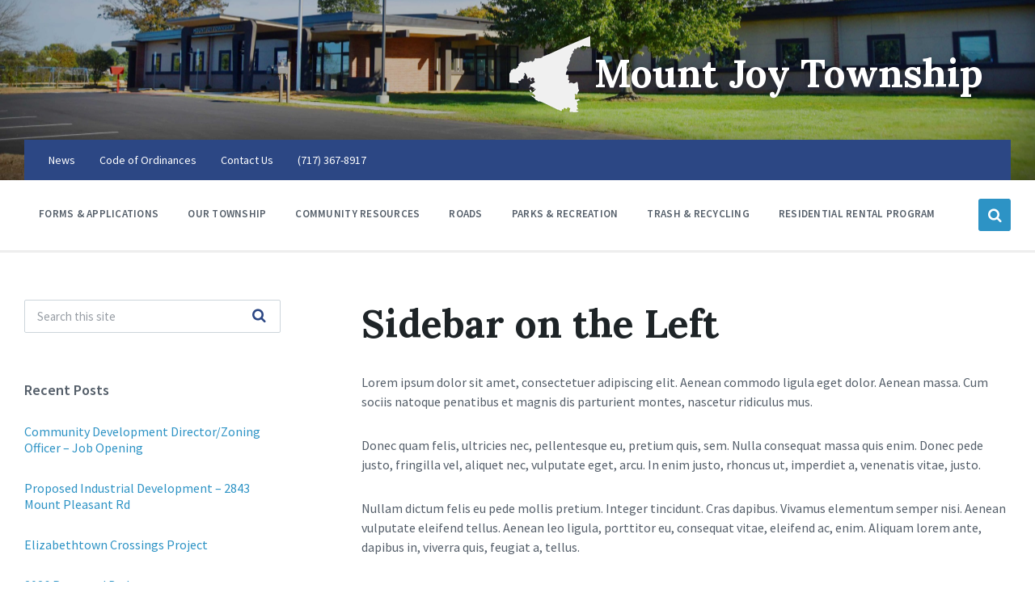

--- FILE ---
content_type: text/html; charset=UTF-8
request_url: https://www.mtjoytwp.org/sidebar-on-the-left/
body_size: 11316
content:
<!DOCTYPE html><html lang="en-US"><head><meta http-equiv="Content-Type" content="text/html; charset=UTF-8"><meta name="viewport" content="width=device-width, initial-scale=1.0"><link rel="stylesheet" media="print" onload="this.onload=null;this.media='all';" id="ao_optimized_gfonts" href="https://fonts.googleapis.com/css?family=Source+Sans+Pro%3A400%2C400italic%2C600%2C600italic%2C700%2C700italic%7CLora%3A400%2C400italic%2C700%2C700italic&amp;display=swap"><link rel="pingback" href="https://www.mtjoytwp.org/xmlrpc.php"><title>Sidebar on the Left &#8211; Mount Joy Township</title><meta name='robots' content='max-image-preview:large' /><link href='https://fonts.gstatic.com' crossorigin='anonymous' rel='preconnect' /><link rel="alternate" type="application/rss+xml" title="Mount Joy Township &raquo; Feed" href="https://www.mtjoytwp.org/feed/" /><link rel="alternate" type="application/rss+xml" title="Mount Joy Township &raquo; Comments Feed" href="https://www.mtjoytwp.org/comments/feed/" /><link rel='stylesheet' id='lsvr-pressville-main-style-css' href='/wp-content/themes/pressville/style.css?ver=1.5.8' type='text/css' media='all' /><style id='lsvr-pressville-main-style-inline-css' type='text/css'>body,input,textarea,select,button,#cancel-comment-reply-link,.lsvr_listing-map__infobox{font-family:'Source Sans Pro',Arial,sans-serif}html,body{font-size:16px}h1,h2,h3,h4,blockquote,.is-secondary-font,.header-menu-primary__megamenu .header-menu-primary__item-link--level-1{font-family:'Lora',Arial,sans-serif}@media (min-width:1200px){.header-titlebar__logo{width:105px}}.header-titlebar__logo{max-width:105px}</style><link rel='stylesheet' id='lsvr-pressville-color-scheme-css' href='/wp-content/themes/pressville/assets/css/skins/red-blue.css?ver=1.5.8' type='text/css' media='all' /><style id='lsvr-pressville-color-scheme-inline-css' type='text/css'>body{color:#545e69}a{color:#2d93c5}abbr{border-color:#545e69}input,select,textarea{color:#545e69}.c-alert-message{background-color:rgba(45,147,197,.25)}.c-alert-message:before{color:#2d93c5}.c-arrow-button__icon{color:#2c4784}.c-button{color:#2d93c5;border-color:rgba(45,147,197,.6)}.c-button:hover{border-color:#2d93c5}.c-button:active{border-color:rgba(45,147,197,.5)}.c-search-form__button{color:#2c4784}.lsvr-pressville-post-grid__post-event-date{background-color:rgba(45,147,197,.9)}.lsvr-pressville-post-grid__post-badge{background-color:rgba(45,147,197,.9)}.has-post-thumbnail:hover .lsvr-pressville-post-grid__post-bg{background-color:rgba(45,147,197,.5)}.lsvr-pressville-sitemap__item-link--level-0{color:#2c4784}.lsvr-pressville-sitemap__toggle{color:#2d93c5}.header-topbar{background-color:#2c4784}@media (min-width:992px){.header-menu-primary__item-link--level-0{color:#545e69}.current-menu-ancestor .header-menu-primary__item-link--level-0,.current-menu-item .header-menu-primary__item-link--level-0{color:#2d93c5}.current-menu-ancestor .header-menu-primary__item-link--level-0:before,.current-menu-item .header-menu-primary__item-link--level-0:before{background-color:#2d93c5}.header-menu-primary__dropdown .header-menu-primary__item-link{color:#545e69}.header-menu-primary__dropdown .header-menu-primary__item-link:hover{color:#2d93c5}.header-menu-primary__dropdown .header-menu-primary__item--level-1.current-menu-ancestor>.header-menu-primary__item-link,.header-menu-primary__dropdown .current-menu-item>.header-menu-primary__item-link{background-color:rgba(45,147,197,.2)}.header-menu-primary__megamenu .header-menu-primary__item-link{color:#545e69}.header-menu-primary__megamenu .header-menu-primary__item-link:hover{color:#2d93c5}.header-menu-primary__megamenu .header-menu-primary__item-link--level-1{color:#2c4784}.header-menu-primary__megamenu .header-menu-primary__submenu--level-1 .current-menu-item>.header-menu-primary__item-link{background-color:rgba(45,147,197,.2)}}.header-search__toggle{background-color:#2d93c5}.header-search__submit{color:#2c4784}.header-search__filter-label--active{background-color:#2d93c5}.header-languages-mobile__item-link--active{color:#2d93c5}.header-languages-mobile__toggle{background-color:#2d93c5}.header-languages-mobile__toggle:before{border-bottom-color:#2d93c5}.header-mobile-toggle{background-color:#2c4784}.post-archive-categories__list:before{color:#2d93c5}.post-archive-categories__item:before{background-color:#545e69}.post-archive-categories__item-link{color:#2c4784}.post-archive-filter__option--datepicker:after{color:#2c4784}.post-archive-filter__submit-button{background-color:#2d93c5}.post-archive-filter__reset-button{color:#2c4784}.post__category-link,.post__meta-author-link,.post__meta-location .post__location-link{color:#2d93c5}.post-password-form input[type=submit]{background-color:#2c4784}.post__tag-item-link{color:#2c4784;border-color:rgba(44,71,132,.4)}.post__tag-item-link:hover{background-color:#2c4784}.post-comments__list .comment-reply-link{color:#2d93c5;border-color:rgba(45,147,197,.6)}.post-comments__list .comment-reply-link:hover{border-color:#2d93c5}.post-comments__list .comment-reply-link:active{border-color:rgba(45,147,197,.5)}.comment-form .submit{background-color:#2c4784}.post-pagination__item-link,.post-pagination__number-link{color:#2c4784}.post-pagination__number-link:hover{background-color:#2d93c5}.navigation.pagination a{color:#2c4784}.navigation.pagination .page-numbers.current,.navigation.pagination .page-numbers:not(.next):not(.prev):not(.dots):hover{background-color:#2d93c5}.blog-post-archive .post__title-link{color:#2c4784}.blog-post-archive--grid .post__categories-link{color:rgba(44,71,132,.8)}.blog-post-archive--grid .has-post-thumbnail:hover .post__bg{background-color:rgba(45,147,197,.65)}.lsvr_listing-map__infobox-title-link{color:#2c4784}.lsvr_listing-map__marker-inner{background-color:#2c4784;border-color:#2c4784}.lsvr_listing-map__marker-inner:before{border-top-color:#2c4784}.lsvr_listing-post-archive--default .post__title-link{color:#2c4784}.lsvr_listing-post-archive--grid .post__meta{background-color:rgba(45,147,197,.9)}.lsvr_listing-post-single .post__social-links-link:hover{background-color:#2d93c5}.lsvr_listing-post-single .post__contact-item:before{color:#2d93c5}.lsvr_listing-post-single .post__contact-item-link{color:#2c4784}.lsvr_listing-post-single .post__addressmap{background-color:#2d93c5}.lsvr_listing-post-single .post__address:before{color:#2d93c5}.lsvr_event-post-archive--default .post__title-link{color:#2c4784}.lsvr_event-post-archive--grid .post__date{background-color:rgba(45,147,197,.9)}.lsvr_event-post-archive--grid .post.has-post-thumbnail:hover .post__bg{background-color:rgba(45,147,197,.4)}.lsvr_event-post-archive--timeline .post__inner:before{background-color:#2d93c5}.lsvr_event-post-archive--timeline .post__title-link{color:#2c4784}.lsvr_event-post-single .post__status{background-color:rgba(45,147,197,.2)}.lsvr_event-post-single .post__status:before{color:rgba(45,147,197,.4)}.lsvr_event-post-single .post__info-item:before{color:#2d93c5}.lsvr_event-post-single .post__addressmap{background-color:#2d93c5}.lsvr_event-post-single .post__address:before{color:#2d93c5}.lsvr_gallery-post-archive--default .post__title-link{color:#2c4784}.lsvr_gallery-post-archive--grid .post:hover .post__bg{background-color:rgba(45,147,197,.4)}.lsvr_document-post-archive--default .post__title-link{color:#2c4784}.lsvr_document-post-archive--categorized-attachments .post-tree__folder-link-holder:before{color:#2c4784}.lsvr_document-post-archive--categorized-attachments .post-tree__folder-toggle:before{color:#2c4784}.lsvr_document-post-single .post__meta-item:before{color:#2d93c5}.lsvr_person-post-page .post__social-link:hover{background-color:#2d93c5}.lsvr_person-post-archive .post__title-link{color:#2c4784}.lsvr_person-post-archive .post__subtitle{color:#2d93c5}.lsvr_person-post-single .post__subtitle{color:#2d93c5}.lsvr_person-post-single .post__contact-item:before{color:#2d93c5}.lsvr_person-post-single .post__contact-item-link{color:#2c4784}.search-results-page__item-title-link{color:#2c4784}.back-to-top__link{background-color:#2d93c5}.widget__title{color:#545e69}.widget__more-link{color:#2d93c5;border-color:rgba(45,147,197,.6)}.widget__more-link:hover{border-color:rgba(45,147,197,1)}.widget__more-link:active{border-color:rgba(45,147,197,.5)}.lsvr-pressville-weather-widget__time-title,.lsvr-pressville-weather-widget__weather-item-title{color:#2c4784}.lsvr-pressville-weather-widget__weather-item-icon{color:#2d93c5}.lsvr-pressville-post-list-widget__item-title-link{color:#2c4784}.lsvr-pressville-post-featured-widget__title-link{color:#2c4784}.lsvr_listing-list-widget__item-title-link{color:#2c4784}.lsvr_listing-featured-widget__title-link{color:#2c4784}.lsvr_event-list-widget__item-title-link{color:#2c4784}.lsvr_event-list-widget__item-date-month{background-color:#2c4784}.lsvr_event-featured-widget__title-link{color:#2c4784}.lsvr_event-filter-widget__option--datepicker:after{color:#2c4784}.lsvr_event-filter-widget__submit-button{background-color:#2d93c5}.lsvr_gallery-list-widget__item-title-link{color:#2c4784}.lsvr_gallery-featured-widget__title-link{color:#2c4784}.lsvr_document-list-widget__item-title-link{color:#2c4784}.lsvr_document-featured-widget__title-link{color:#2c4784}.lsvr_person-list-widget__item-title-link{color:#2c4784}.lsvr_person-list-widget__item-subtitle{color:#2d93c5}.lsvr_person-list-widget__item-social-link:hover{background-color:#2d93c5}.lsvr_person-featured-widget__title-link{color:#2c4784}.lsvr_person-featured-widget__subtitle{color:#2d93c5}.lsvr_person-featured-widget__social-link:hover{background-color:#2d93c5}.widget_display_search .button{color:#2d93c5;border-color:rgba(45,147,197,.6)}.widget_display_search .button:hover{border-color:#2d93c5}.widget_display_search .button:active{border-color:rgba(45,147,197,.5)}.bbp_widget_login .bbp-submit-wrapper .button{color:#2d93c5;border-color:rgba(45,147,197,.6)}.bbp_widget_login .bbp-submit-wrapper .button:hover{border-color:#2d93c5}.bbp_widget_login .bbp-submit-wrapper .button:active{border-color:rgba(45,147,197,.5)}.bbp-submit-wrapper button{border-color:#2c4784;background-color:#2c4784}div.bbp-template-notice,div.bbp-template-notice.info{background-color:rgba(45,147,197,.25)}div.bbp-template-notice:before,div.bbp-template-notice.info:before{color:#2d93c5}div.bbp-template-notice p{color:#545e69}div.bbp-template-notice a{color:#2d93c5}div.bbp-template-notice a:hover{color:#2d93c5}#bbpress-forums .bbp-reply-content #subscription-toggle a{color:#2c4784}#bbpress-forums .bbp-pagination-links .page-numbers.current{background-color:#2c4784}#bbpress-forums #bbp-your-profile fieldset input,#bbpress-forums #bbp-your-profile fieldset textarea{color:#545e69}#bbpress-forums #bbp-your-profile #bbp_user_edit_submit{border-color:#2c4784;background-color:#2c4784}.lsvr-datepicker .ui-datepicker-prev,.lsvr-datepicker .ui-datepicker-next{color:#2c4784}.lsvr-datepicker th{color:#2d93c5}.lsvr-datepicker td a{color:#545e69}.lsvr-datepicker .ui-state-active{color:#2c4784}@media (max-width:991px){.header-menu-secondary__list a{color:#2c4784}.header-menu-primary__item-link{color:#545e69}.header-menu-primary__item-link--level-0{color:#545e69}.header-menu-primary__submenu-toggle-icon--active{color:#2d93c5}}</style> <script defer type="text/javascript" src="https://www.mtjoytwp.org/wp-includes/js/jquery/jquery.min.js?ver=3.7.1" id="jquery-core-js"></script> <script defer type="text/javascript" src="https://www.mtjoytwp.org/wp-includes/js/jquery/jquery-migrate.min.js?ver=3.4.1" id="jquery-migrate-js"></script> <script defer type="text/javascript" src="/wp-content/plugins/lsvr-events/assets/js/lsvr-events.min.js?ver=1.3.4" id="lsvr-events-scripts-js"></script> <script defer id="lsvr-pressville-toolkit-weather-widget-js-extra" src="[data-uri]"></script> <script defer type="text/javascript" src="/wp-content/plugins/lsvr-pressville-toolkit/assets/js/lsvr-pressville-toolkit-weather-widget.min.js?ver=1.3.5" id="lsvr-pressville-toolkit-weather-widget-js"></script> <link rel="https://api.w.org/" href="https://www.mtjoytwp.org/wp-json/" /><link rel="alternate" title="JSON" type="application/json" href="https://www.mtjoytwp.org/wp-json/wp/v2/pages/536" /><link rel="EditURI" type="application/rsd+xml" title="RSD" href="https://www.mtjoytwp.org/xmlrpc.php?rsd" /><meta name="generator" content="WordPress 6.6.4" /><link rel="canonical" href="https://www.mtjoytwp.org/sidebar-on-the-left/" /><link rel='shortlink' href='https://www.mtjoytwp.org/?p=536' /><link rel="alternate" title="oEmbed (JSON)" type="application/json+oembed" href="https://www.mtjoytwp.org/wp-json/oembed/1.0/embed?url=https%3A%2F%2Fwww.mtjoytwp.org%2Fsidebar-on-the-left%2F" /><link rel="alternate" title="oEmbed (XML)" type="text/xml+oembed" href="https://www.mtjoytwp.org/wp-json/oembed/1.0/embed?url=https%3A%2F%2Fwww.mtjoytwp.org%2Fsidebar-on-the-left%2F&#038;format=xml" /><style type="text/css">.recentcomments a{display:inline !important;padding:0 !important;margin:0 !important}</style><meta name="generator" content="Powered by WPBakery Page Builder - drag and drop page builder for WordPress."/> <!--[if lte IE 9]><link rel="stylesheet" type="text/css" href="/wp-content/plugins/js_composer/assets/css/vc_lte_ie9.min.css" media="screen"><![endif]--><style type="text/css" id="wp-custom-css">.header-menu-primary__list{font-size:14px}#contact-icon{font-size:60px;color:#2c4784}.wpcf7-submit{color:#2d93c5;border-color:rgba(45,147,197,.6);background-color:transparent;border-radius:20px}h3{color:#2d93c5}.mtjoy-button{display:inline-block;color:#fff !important;border:none;border-radius:10px;background-color:#2d93c5;height:26px;padding:0 20px;width:auto;white-space:nowrap;cursor:pointer}.post-comments{visibility:hidden}@media (min-width:720px){.header-titlebar__logo-image{padding-left:600px}.header-titlebar--has-logo .header-titlebar__text{padding-left:600px}}</style><noscript><style type="text/css">.wpb_animate_when_almost_visible{opacity:1}</style></noscript></head><body class="page-template page-template-page-templates page-template-sidebar-left page-template-page-templatessidebar-left-php page page-id-536 wp-custom-logo wpb-js-composer js-comp-ver-5.5.5 vc_responsive"><div id="wrapper"><header id="header"><div class="header__inner"><div  class="header-titlebar header-titlebar--has-topbar header-titlebar--has-logo"><div class="header-titlebar__inner"><div class="lsvr-container"><div class="header-titlebar__logo"> <a href="https://www.mtjoytwp.org/" class="header-titlebar__logo-link"> <noscript><img src="/wp-content/uploads/2019/04/cropped-mtjoylogo.png"
 class="header-titlebar__logo-image"
 alt="Mount Joy Township"></noscript><img src='data:image/svg+xml,%3Csvg%20xmlns=%22http://www.w3.org/2000/svg%22%20viewBox=%220%200%20210%20140%22%3E%3C/svg%3E' data-src="/wp-content/uploads/2019/04/cropped-mtjoylogo.png"
 class="lazyload header-titlebar__logo-image"
 alt="Mount Joy Township"> </a></div><div class="header-titlebar__text"><h1 class="header-titlebar__title"> <a href="https://www.mtjoytwp.org/" class="header-titlebar__title-link"> Mount Joy Township </a></h1></div></div></div><div class="header-titlebar__background header-titlebar__background--align-bottom header-titlebar__background--single"
 data-slideshow-speed="10"><div class="lazyload header-titlebar__background-image header-titlebar__background-image--default"
 data-bg="/wp-content/uploads/2024/01/MJT-Municipal-Building-1-min-scaled.jpg" style="background-image: url(data:image/svg+xml,%3Csvg%20xmlns=%22http://www.w3.org/2000/svg%22%20viewBox=%220%200%20500%20300%22%3E%3C/svg%3E); "></div></div> <span class="header-titlebar__overlay" style="opacity: 0.25;filter: alpha(opacity=0.25);"></span></div> <button type="button" class="header-mobile-toggle"> Menu <i class="header-mobile-toggle__icon"></i> </button><div class="header__navgroup"><div class="header-topbar__wrapper"><div class="lsvr-container"><div class="header-topbar"><div class="header-topbar__inner"><nav class="header-menu-secondary"><ul id="menu-secondary-header-menu" class="header-menu-secondary__list"><li id="menu-item-1385" class="menu-item menu-item-type-custom menu-item-object-custom menu-item-1385"><a title="
 " href="https://www.mtjoytwp.org/news/">News</a></li><li id="menu-item-1390" class="menu-item menu-item-type-custom menu-item-object-custom menu-item-1390"><a title="
 " href="https://ecode360.com/MO1487?needHash=true">Code of Ordinances</a></li><li id="menu-item-2452" class="menu-item menu-item-type-post_type_archive menu-item-object-lsvr_person menu-item-2452"><a href="https://www.mtjoytwp.org/people/">Contact Us</a></li><li id="menu-item-1313" class="menu-item menu-item-type-custom menu-item-object-custom menu-item-1313"><a title="
 " target="_blank" rel="noopener" href="tel:7173678917">(717) 367-8917</a></li></ul></nav></div></div></div></div><div  class="header-navbar header-navbar--is-sticky"><div class="header-navbar__inner"><div class="lsvr-container"><div class="header-navbar__content"><nav class="header-menu-primary"><ul id="menu-primary-header-menu" class="header-menu-primary__list"><li class="header-menu-primary__item header-menu-primary__item--level-0 menu-item menu-item-type-custom menu-item-object-custom header-menu-primary__item--dropdown"> <a href="https://www.mtjoytwp.org/documents/"
 class="header-menu-primary__item-link header-menu-primary__item-link--level-0"
 >Forms &amp; Applications</a><div class="header-menu-primary__dropdown"></div></li><li class="header-menu-primary__item header-menu-primary__item--level-0 menu-item menu-item-type-post_type menu-item-object-page menu-item-has-children header-menu-primary__item--dropdown"> <a href="https://www.mtjoytwp.org/our-township/"
 class="header-menu-primary__item-link header-menu-primary__item-link--level-0"
 >Our Township</a><div class="header-menu-primary__dropdown"><ul class="header-menu-primary__submenu sub-menu header-menu-primary__submenu--level-0"><li class="header-menu-primary__item header-menu-primary__item--level-1 menu-item menu-item-type-custom menu-item-object-custom"> <a href="https://www.mtjoytwp.org/people/"
 class="header-menu-primary__item-link header-menu-primary__item-link--level-1"
 >Township Contacts</a></li><li class="header-menu-primary__item header-menu-primary__item--level-1 menu-item menu-item-type-post_type menu-item-object-page"> <a href="https://www.mtjoytwp.org/our-township/board-commissions/"
 class="header-menu-primary__item-link header-menu-primary__item-link--level-1"
 >Boards &#038; Commissions</a></li><li class="header-menu-primary__item header-menu-primary__item--level-1 menu-item menu-item-type-post_type menu-item-object-page"> <a href="https://www.mtjoytwp.org/our-township/maps/"
 class="header-menu-primary__item-link header-menu-primary__item-link--level-1"
 >Maps</a></li><li class="header-menu-primary__item header-menu-primary__item--level-1 menu-item menu-item-type-custom menu-item-object-custom"> <a href="https://www.mtjoytwp.org/documents/newsletters/"
 class="header-menu-primary__item-link header-menu-primary__item-link--level-1"
 >Township Newsletter</a></li><li class="header-menu-primary__item header-menu-primary__item--level-1 menu-item menu-item-type-post_type menu-item-object-page"> <a href="https://www.mtjoytwp.org/our-township/plans-studies/"
 class="header-menu-primary__item-link header-menu-primary__item-link--level-1"
 >Plans &#038; Studies</a></li><li class="header-menu-primary__item header-menu-primary__item--level-1 menu-item menu-item-type-post_type menu-item-object-page"> <a href="https://www.mtjoytwp.org/stormwater-management/"
 class="header-menu-primary__item-link header-menu-primary__item-link--level-1"
 >Water Resources</a></li><li class="header-menu-primary__item header-menu-primary__item--level-1 menu-item menu-item-type-post_type menu-item-object-page"> <a href="https://www.mtjoytwp.org/our-township/transparency-in-coverage-rule/"
 class="header-menu-primary__item-link header-menu-primary__item-link--level-1"
 >Transparency in Coverage Rule</a></li><li class="header-menu-primary__item header-menu-primary__item--level-1 menu-item menu-item-type-post_type menu-item-object-page"> <a href="https://www.mtjoytwp.org/hr-portal/"
 class="header-menu-primary__item-link header-menu-primary__item-link--level-1"
 >HR Portal</a></li></ul></div></li><li class="header-menu-primary__item header-menu-primary__item--level-0 lsvr-megamenu menu-item menu-item-type-custom menu-item-object-custom menu-item-has-children header-menu-primary__item--megamenu"> <a href="#"
 class="header-menu-primary__item-link header-menu-primary__item-link--level-0"
 >Community Resources</a><div class="header-menu-primary__megamenu header-menu-primary__megamenu--4-columns"><div class="lsvr-container"><ul class="header-menu-primary__submenu sub-menu header-menu-primary__submenu--level-0"><li class="header-menu-primary__item header-menu-primary__item--level-1 menu-item menu-item-type-custom menu-item-object-custom menu-item-has-children"> <a href="#"
 class="header-menu-primary__item-link header-menu-primary__item-link--level-1"
 >Emergency Services</a><ul class="header-menu-primary__submenu sub-menu header-menu-primary__submenu--level-1"><li class="header-menu-primary__item header-menu-primary__item--level-2 menu-item menu-item-type-custom menu-item-object-custom"> <a href="http://www.etownfire.com/"
 class="header-menu-primary__item-link header-menu-primary__item-link--level-2"
 >Elizabethtown Fire Department</a></li><li class="header-menu-primary__item header-menu-primary__item--level-2 menu-item menu-item-type-custom menu-item-object-custom"> <a href="https://www.fdmj.com/"
 class="header-menu-primary__item-link header-menu-primary__item-link--level-2"
 >Fire Department Mount Joy</a></li><li class="header-menu-primary__item header-menu-primary__item--level-2 menu-item menu-item-type-custom menu-item-object-custom"> <a href="http://mastersonvillefire.com/"
 class="header-menu-primary__item-link header-menu-primary__item-link--level-2"
 >Mastersonville Fire Company</a></li><li class="header-menu-primary__item header-menu-primary__item--level-2 menu-item menu-item-type-custom menu-item-object-custom"> <a href="https://mesalancasterpa.gov/"
 class="header-menu-primary__item-link header-menu-primary__item-link--level-2"
 >Municipal Emergency Services Authority of Lancaster County</a></li><li class="header-menu-primary__item header-menu-primary__item--level-2 menu-item menu-item-type-custom menu-item-object-custom"> <a href="http://nwems86.org/"
 class="header-menu-primary__item-link header-menu-primary__item-link--level-2"
 >Northwest EMS</a></li><li class="header-menu-primary__item header-menu-primary__item--level-2 menu-item menu-item-type-custom menu-item-object-custom"> <a href="http://nwrpd.org/"
 class="header-menu-primary__item-link header-menu-primary__item-link--level-2"
 >Northwest Regional Police Department</a></li><li class="header-menu-primary__item header-menu-primary__item--level-2 menu-item menu-item-type-custom menu-item-object-custom"> <a href="http://www.rheemsfire.com/"
 class="header-menu-primary__item-link header-menu-primary__item-link--level-2"
 >Rheems Fire Department</a></li></ul></li><li class="header-menu-primary__item header-menu-primary__item--level-1 menu-item menu-item-type-custom menu-item-object-custom menu-item-has-children"> <a href="#"
 class="header-menu-primary__item-link header-menu-primary__item-link--level-1"
 >Utilities</a><ul class="header-menu-primary__submenu sub-menu header-menu-primary__submenu--level-1"><li class="header-menu-primary__item header-menu-primary__item--level-2 menu-item menu-item-type-custom menu-item-object-custom"> <a href="https://www.etown-water.com/"
 class="header-menu-primary__item-link header-menu-primary__item-link--level-2"
 >Elizabethtown Area Water Authority</a></li><li class="header-menu-primary__item header-menu-primary__item--level-2 menu-item menu-item-type-custom menu-item-object-custom"> <a href="https://www.ersapa.com/"
 class="header-menu-primary__item-link header-menu-primary__item-link--level-2"
 >Elizabethtown Regional Sewer Authority</a></li><li class="header-menu-primary__item header-menu-primary__item--level-2 menu-item menu-item-type-custom menu-item-object-custom"> <a href="http://mountjoyborough.com/"
 class="header-menu-primary__item-link header-menu-primary__item-link--level-2"
 >Mount Joy Borough Authority</a></li></ul></li><li class="header-menu-primary__item header-menu-primary__item--level-1 menu-item menu-item-type-custom menu-item-object-custom menu-item-has-children"> <a href="#"
 class="header-menu-primary__item-link header-menu-primary__item-link--level-1"
 >Community Organizations</a><ul class="header-menu-primary__submenu sub-menu header-menu-primary__submenu--level-1"><li class="header-menu-primary__item header-menu-primary__item--level-2 menu-item menu-item-type-custom menu-item-object-custom"> <a href="https://communityplaceetown.org/"
 class="header-menu-primary__item-link header-menu-primary__item-link--level-2"
 >Community Place on Washington</a></li><li class="header-menu-primary__item header-menu-primary__item--level-2 menu-item menu-item-type-custom menu-item-object-custom"> <a href="http://www.donegalhub.org"
 class="header-menu-primary__item-link header-menu-primary__item-link--level-2"
 >Donegal Hub</a></li><li class="header-menu-primary__item header-menu-primary__item--level-2 menu-item menu-item-type-custom menu-item-object-custom"> <a href="https://www.elizabethtowncoc.com/"
 class="header-menu-primary__item-link header-menu-primary__item-link--level-2"
 >Elizabethtown Area Chamber of Commerce</a></li><li class="header-menu-primary__item header-menu-primary__item--level-2 menu-item menu-item-type-custom menu-item-object-custom"> <a href="https://etownpubliclibrary.org/"
 class="header-menu-primary__item-link header-menu-primary__item-link--level-2"
 >Elizabethtown Public Library</a></li><li class="header-menu-primary__item header-menu-primary__item--level-2 menu-item menu-item-type-custom menu-item-object-custom"> <a href="http://www.getintogears.org/about-us/"
 class="header-menu-primary__item-link header-menu-primary__item-link--level-2"
 >Greater Elizabethtown Area Recreation &amp; Community Services (GEARS)</a></li><li class="header-menu-primary__item header-menu-primary__item--level-2 menu-item menu-item-type-custom menu-item-object-custom"> <a href="https://co.lancaster.pa.us/164/Voter-Registration-Board-of-Elections"
 class="header-menu-primary__item-link header-menu-primary__item-link--level-2"
 >Lancaster County Voter Registration &amp; Board of Elections</a></li><li class="header-menu-primary__item header-menu-primary__item--level-2 menu-item menu-item-type-custom menu-item-object-custom"> <a href="https://mslibrary.org/"
 class="header-menu-primary__item-link header-menu-primary__item-link--level-2"
 >Milanof-Schock Library</a></li><li class="header-menu-primary__item header-menu-primary__item--level-2 menu-item menu-item-type-custom menu-item-object-custom"> <a href="http://www.mountjoychamber.com/"
 class="header-menu-primary__item-link header-menu-primary__item-link--level-2"
 >Mount Joy Chamber of Commerce</a></li></ul></li><li class="header-menu-primary__item header-menu-primary__item--level-1 menu-item menu-item-type-custom menu-item-object-custom menu-item-has-children"> <a href="#"
 class="header-menu-primary__item-link header-menu-primary__item-link--level-1"
 >School Districts &amp; Surrounding Municipalities</a><ul class="header-menu-primary__submenu sub-menu header-menu-primary__submenu--level-1"><li class="header-menu-primary__item header-menu-primary__item--level-2 menu-item menu-item-type-custom menu-item-object-custom"> <a href="https://www.etownonline.com/"
 class="header-menu-primary__item-link header-menu-primary__item-link--level-2"
 >Elizabethtown Borough</a></li><li class="header-menu-primary__item header-menu-primary__item--level-2 menu-item menu-item-type-custom menu-item-object-custom"> <a href="http://mountjoyborough.com/"
 class="header-menu-primary__item-link header-menu-primary__item-link--level-2"
 >Mount Joy Borough</a></li><li class="header-menu-primary__item header-menu-primary__item--level-2 menu-item menu-item-type-custom menu-item-object-custom"> <a href="https://www.raphotownship.com/"
 class="header-menu-primary__item-link header-menu-primary__item-link--level-2"
 >Rapho Township</a></li><li class="header-menu-primary__item header-menu-primary__item--level-2 menu-item menu-item-type-custom menu-item-object-custom"> <a href="http://www.wdtwp.com/"
 class="header-menu-primary__item-link header-menu-primary__item-link--level-2"
 >West Donegal Township</a></li><li class="header-menu-primary__item header-menu-primary__item--level-2 menu-item menu-item-type-custom menu-item-object-custom"> <a href="http://www.donegalsd.org/"
 class="header-menu-primary__item-link header-menu-primary__item-link--level-2"
 >Donegal School District</a></li><li class="header-menu-primary__item header-menu-primary__item--level-2 menu-item menu-item-type-custom menu-item-object-custom"> <a href="https://www.conewagotownship.com/"
 class="header-menu-primary__item-link header-menu-primary__item-link--level-2"
 >Conewago Township (Dauphin County)</a></li><li class="header-menu-primary__item header-menu-primary__item--level-2 menu-item menu-item-type-custom menu-item-object-custom"> <a href="https://www.etownschools.org/"
 class="header-menu-primary__item-link header-menu-primary__item-link--level-2"
 >Elizabethtown Area School District</a></li><li class="header-menu-primary__item header-menu-primary__item--level-2 menu-item menu-item-type-custom menu-item-object-custom"> <a href="https://www.londonderrypa.org/#gsc.tab=0"
 class="header-menu-primary__item-link header-menu-primary__item-link--level-2"
 >Londonderry Township (Dauphin County)</a></li><li class="header-menu-primary__item header-menu-primary__item--level-2 menu-item menu-item-type-custom menu-item-object-custom"> <a href="https://eastdonegaltwp.com/"
 class="header-menu-primary__item-link header-menu-primary__item-link--level-2"
 >East Donegal Township</a></li><li class="header-menu-primary__item header-menu-primary__item--level-2 menu-item menu-item-type-custom menu-item-object-custom"> <a href="http://www.southlondonderry.org/"
 class="header-menu-primary__item-link header-menu-primary__item-link--level-2"
 >South Londonderry Township (Lebanon County)</a></li></ul></li></ul></div></div></li><li class="header-menu-primary__item header-menu-primary__item--level-0 menu-item menu-item-type-post_type menu-item-object-page header-menu-primary__item--dropdown"> <a href="https://www.mtjoytwp.org/township-roads/"
 class="header-menu-primary__item-link header-menu-primary__item-link--level-0"
 >Roads</a><div class="header-menu-primary__dropdown"></div></li><li class="header-menu-primary__item header-menu-primary__item--level-0 menu-item menu-item-type-post_type menu-item-object-page header-menu-primary__item--dropdown"> <a href="https://www.mtjoytwp.org/parks-recreation/"
 class="header-menu-primary__item-link header-menu-primary__item-link--level-0"
 >Parks &#038; Recreation</a><div class="header-menu-primary__dropdown"></div></li><li class="header-menu-primary__item header-menu-primary__item--level-0 menu-item menu-item-type-post_type menu-item-object-page header-menu-primary__item--dropdown"> <a href="https://www.mtjoytwp.org/trash-recycling/"
 class="header-menu-primary__item-link header-menu-primary__item-link--level-0"
 >Trash &#038; Recycling</a><div class="header-menu-primary__dropdown"></div></li><li class="header-menu-primary__item header-menu-primary__item--level-0 menu-item menu-item-type-post_type menu-item-object-page header-menu-primary__item--dropdown"> <a href="https://www.mtjoytwp.org/residential-rentals/"
 class="header-menu-primary__item-link header-menu-primary__item-link--level-0"
 >Residential Rental Program</a><div class="header-menu-primary__dropdown"></div></li></ul></nav><div class="header-search__wrapper"> <button type="button" class="header-search__toggle"> <i class="header-search__toggle-icon"></i> </button><div class="header-search header-search--ajaxed"><div class="header-search__inner"><form class="header-search__form"
 action="https://www.mtjoytwp.org/"
 method="get"><div class="header-search__options"> <label for="header-search-input" class="header-search__input-label">Search:</label><div class="header-search__input-wrapper"> <input class="header-search__input" type="text" name="s" autocomplete="off"
 id="header-search-input"
 placeholder="Search this site"
 value=""> <button class="header-search__submit" type="submit" title="Search"> <i class="header-search__submit-icon"></i> </button><div class="c-spinner header-search__spinner"></div></div><div class="header-search__filter"><h5 class="header-search__filter-title">Filter results:</h5> <label for="header-search-filter-type-any" class="header-search__filter-label"> <input type="checkbox" class="header-search__filter-checkbox"
 id="header-search-filter-type-any"
 name="lsvr-search-filter[]" value="any"
 checked="checked"> everything </label> <label for="header-search-filter-type-post" class="header-search__filter-label"> <input type="checkbox" class="header-search__filter-checkbox"
 id="header-search-filter-type-post"
 name="lsvr-search-filter[]" value="post"
 > posts </label> <label for="header-search-filter-type-page" class="header-search__filter-label"> <input type="checkbox" class="header-search__filter-checkbox"
 id="header-search-filter-type-page"
 name="lsvr-search-filter[]" value="page"
 > pages </label> <label for="header-search-filter-type-lsvr_event" class="header-search__filter-label"> <input type="checkbox" class="header-search__filter-checkbox"
 id="header-search-filter-type-lsvr_event"
 name="lsvr-search-filter[]" value="lsvr_event"
 > events </label> <label for="header-search-filter-type-lsvr_document" class="header-search__filter-label"> <input type="checkbox" class="header-search__filter-checkbox"
 id="header-search-filter-type-lsvr_document"
 name="lsvr-search-filter[]" value="lsvr_document"
 > documents </label> <label for="header-search-filter-type-lsvr_person" class="header-search__filter-label"> <input type="checkbox" class="header-search__filter-checkbox"
 id="header-search-filter-type-lsvr_person"
 name="lsvr-search-filter[]" value="lsvr_person"
 > people </label></div></div></form> <span class="header-search__arrow"></span></div></div></div></div></div></div></div></div></div></header><div id="core"><div class="core__inner"><div id="columns"><div class="columns__inner"><div class="lsvr-container"><div class="lsvr-grid"><div class="columns__main lsvr-grid__col lsvr-grid__col--span-8 lsvr-grid__col--push-4"><main id="main"><div class="main__inner"><div class="post-536 page type-page status-publish hentry"><header class="page__header"><h1 class="page__title is-main-headline"> Sidebar on the Left</h1></header><div class="page__content"><p> Lorem ipsum dolor sit amet, consectetuer adipiscing elit. Aenean commodo ligula eget dolor. Aenean massa. Cum sociis natoque penatibus et magnis dis parturient montes, nascetur ridiculus mus.</p><p>Donec quam felis, ultricies nec, pellentesque eu, pretium quis, sem. Nulla consequat massa quis enim. Donec pede justo, fringilla vel, aliquet nec, vulputate eget, arcu. In enim justo, rhoncus ut, imperdiet a, venenatis vitae, justo.</p><p>Nullam dictum felis eu pede mollis pretium. Integer tincidunt. Cras dapibus. Vivamus elementum semper nisi. Aenean vulputate eleifend tellus. Aenean leo ligula, porttitor eu, consequat vitae, eleifend ac, enim. Aliquam lorem ante, dapibus in, viverra quis, feugiat a, tellus.</p><p>Phasellus viverra nulla ut metus varius laoreet. Quisque rutrum. Aenean imperdiet. Etiam ultricies nisi vel augue. Curabitur ullamcorper ultricies nisi. Nam eget dui. Etiam rhoncus.</p></div></div></div></main></div><div class="columns__sidebar columns__sidebar--left lsvr-grid__col lsvr-grid__col--span-4 lsvr-grid__col--pull-8"><aside id="sidebar"><div class="sidebar__inner"><div id="search-2" class="widget widget_search"><div class="widget__inner"><form class="c-search-form" action="https://www.mtjoytwp.org/" method="get" role="search"><div class="c-search-form__inner"><div class="c-search-form__input-holder"> <input class="c-search-form__input" type="text" name="s"
 placeholder="Search this site"
 value=""> <button class="c-search-form__button" type="submit" title="Search"><i class="c-search-form__button-icon"></i></button></div></div></form></div></div><div id="recent-posts-2" class="widget widget_recent_entries"><div class="widget__inner"><h3 class="widget__title"><span>Recent Posts</span></h3><ul><li> <a href="https://www.mtjoytwp.org/community-development-director-zoning-officer-job-opening/">Community Development Director/Zoning Officer &#8211; Job Opening</a></li><li> <a href="https://www.mtjoytwp.org/2843mtpleasant/">Proposed Industrial Development &#8211; 2843 Mount Pleasant Rd</a></li><li> <a href="https://www.mtjoytwp.org/elizabethtown-crossings-project/">Elizabethtown Crossings Project</a></li><li> <a href="https://www.mtjoytwp.org/2022-budget/">2026 Proposed Budget</a></li></ul></div></div><div id="recent-comments-2" class="widget widget_recent_comments"><div class="widget__inner"><h3 class="widget__title"><span>Recent Comments</span></h3><ul id="recentcomments"></ul></div></div><div id="archives-2" class="widget widget_archive"><div class="widget__inner"><h3 class="widget__title"><span>Archives</span></h3><ul><li><a href='https://www.mtjoytwp.org/2025/11/'>November 2025</a></li><li><a href='https://www.mtjoytwp.org/2025/10/'>October 2025</a></li></ul></div></div><div id="categories-2" class="widget widget_categories"><div class="widget__inner"><h3 class="widget__title"><span>Categories</span></h3><ul><li class="cat-item cat-item-61"><a href="https://www.mtjoytwp.org/category/community/">Community</a></li><li class="cat-item cat-item-2"><a href="https://www.mtjoytwp.org/category/development/">Development</a></li><li class="cat-item cat-item-4"><a href="https://www.mtjoytwp.org/category/government/">Government</a></li><li class="cat-item cat-item-60"><a href="https://www.mtjoytwp.org/category/help-wanted/">Help Wanted</a></li><li class="cat-item cat-item-1"><a href="https://www.mtjoytwp.org/category/uncategorized/">Uncategorized</a></li></ul></div></div><div id="meta-2" class="widget widget_meta"><div class="widget__inner"><h3 class="widget__title"><span>Meta</span></h3><ul><li><a href="https://www.mtjoytwp.org/wp-login.php">Log in</a></li><li><a href="https://www.mtjoytwp.org/feed/">Entries feed</a></li><li><a href="https://www.mtjoytwp.org/comments/feed/">Comments feed</a></li><li><a href="https://wordpress.org/">WordPress.org</a></li></ul></div></div></div></aside></div></div></div></div></div></div></div><footer id="footer"
 ><div class="footer__overlay" style="opacity: 0.8; filter: alpha(opacity=80);"></div><div class="footer__inner"><div class="lsvr-container"><div class="footer-widgets"><div class="footer-widgets__inner"><div class="lsvr-grid lsvr-grid--4-cols lsvr-grid--md-2-cols"><div class="widget_text footer-widgets__column lsvr-grid__col lsvr-grid__col--span-3 lsvr-grid__col--lg lsvr-grid__col--lg-span-6"><div class="widget_text footer-widgets__column-inner"><div id="custom_html-5" class="widget_text footer-widget widget_custom_html"><div class="widget_text footer-widget__inner"><div class="textwidget custom-html-widget"><li class="footer-social__item"> <a class="footer-social__link" target="_blank" href="mailto:justin@mtjoytwp.org" title="Email" rel="noopener"> <i class="footer-social__icon icon-envelope-o"></i> </a></li><li class="footer-social__item"> <a class="footer-social__link" target="_blank" href="https://www.facebook.com/mountjoytownship/" title="Facebook" rel="noopener"> <i class="footer-social__icon icon-facebook"></i> </a></li></div></div></div></div></div><div class="widget_text footer-widgets__column lsvr-grid__col lsvr-grid__col--span-3 lsvr-grid__col--lg lsvr-grid__col--lg-span-6"><div class="widget_text footer-widgets__column-inner"><div id="custom_html-3" class="widget_text footer-widget widget_custom_html"><div class="widget_text footer-widget__inner"><div class="textwidget custom-html-widget">Mount Joy Township<br> 8853 Elizabethtown Road<br> Elizabethtown, PA 17022<br> Phone: <a style="color: #8a949b;" href="tel:7173678917">(717) 367-8917</a><br> Fax: (717) 367-9208<br> Hours: M-F 8:00 a.m. - 4:00 p.m.</div></div></div></div></div></div></div></div><div class="footer-text"><p>&copy; 2026 Mount Joy Township</p></div></div></div></footer><div class="back-to-top back-to-top--type-desktop back-to-top--threshold-100"
 data-threshold="100"> <a class="back-to-top__link" href="#header"><span class="back-to-top__label">Back to top</span></a></div></div>  <script type="application/ld+json">{"@context":"http://schema.org","@type":"WebSite","name":"Mount Joy Township","url":"https://www.mtjoytwp.org","description":"Founded 1759","publisher":{"@id":"https://www.mtjoytwp.org#WebSitePublisher","@type":"Organization","name":"Mount Joy Township","url":"https://www.mtjoytwp.org","logo":{"@type":"ImageObject","url":"/wp-content/uploads/2019/04/cropped-mtjoylogo.png","width":"100","height":"100"},"sameAs":[]},"potentialAction":{"@type":"SearchAction","target":"https://www.mtjoytwp.org/?s={search_term}","query-input":"required name=search_term"}}</script> <noscript><style>.lazyload{display:none}</style></noscript><script data-noptimize="1">window.lazySizesConfig=window.lazySizesConfig||{};window.lazySizesConfig.loadMode=1;</script><script async data-noptimize="1" src='/wp-content/plugins/autoptimize/classes/external/js/lazysizes.min.js?ao_version=3.1.14'></script><script defer type="text/javascript" src="https://www.mtjoytwp.org/wp-includes/js/jquery/ui/core.min.js?ver=1.13.3" id="jquery-ui-core-js"></script> <script defer type="text/javascript" src="https://www.mtjoytwp.org/wp-includes/js/jquery/ui/datepicker.min.js?ver=1.13.3" id="jquery-ui-datepicker-js"></script> <script defer id="jquery-ui-datepicker-js-after" src="[data-uri]"></script> <script defer type="text/javascript" src="/wp-content/themes/pressville/assets/js/pressville-scripts.min.js?ver=1.5.8" id="lsvr-pressville-main-scripts-js"></script> <script defer id="lsvr-pressville-ajax-search-js-extra" src="[data-uri]"></script> <script defer type="text/javascript" src="/wp-content/themes/pressville/assets/js/pressville-ajax-search.min.js?ver=1.5.8" id="lsvr-pressville-ajax-search-js"></script> <script defer type="text/javascript" src="/wp-content/themes/pressville/assets/js/slick.min.js?ver=6.6.4" id="slick-slider-js"></script>  <script defer src="https://www.googletagmanager.com/gtag/js?id=UA-129031620-1"></script> <script defer src="[data-uri]"></script> </body></html>

--- FILE ---
content_type: text/css
request_url: https://www.mtjoytwp.org/wp-content/themes/pressville/assets/css/skins/red-blue.css?ver=1.5.8
body_size: 8014
content:
/* -----------------------------------------------------------------------------

	TABLE OF CONTENTS

	1. General
	2. Components
	3. Shortcodes
	4. Header
	5. Core
	6. Sidebar
	7. Footer
	8. Other
	9. Responsive

----------------------------------------------------------------------------- */
/* -----------------------------------------------------------------------------

    1. GENERAL

----------------------------------------------------------------------------- */
/* -------------------------------------------------------------------------
	COLORS
-------------------------------------------------------------------------- */
/* -------------------------------------------------------------------------
	MIXINS
-------------------------------------------------------------------------- */
	/* -------------------------------------------------------------------------
        TYPOGRAPHY
	------------------------------------------------------------------------- */
html {
  background-color: #FFF; }

body {
  color: #545e69;
  background-color: #FFF; }

a {
  color: #2d93c5; }

abbr {
  border-color: #545e69; }

cite {
  color: #8a949b; }

pre {
  color: #1e2427;
  background-color: rgba(225, 231, 236, 0.5); }

h1, h2, h3, h4, h5 {
  color: #1e2427; }

dt {
  color: #1e2427; }

blockquote {
  color: #1e2427;
  border-color: #e1e7ec; }

/* -------------------------------------------------------------------------
	FORMS
------------------------------------------------------------------------- */
input, select, textarea {
  color: #545e69;
  border-color: #ccd5db; }
  input::-webkit-input-placeholder, select::-webkit-input-placeholder, textarea::-webkit-input-placeholder {
    color: rgba(84, 94, 105, 0.6); }
  input:-moz-placeholder, select:-moz-placeholder, textarea:-moz-placeholder {
    color: rgba(84, 94, 105, 0.6); }
  input::-moz-placeholder, select::-moz-placeholder, textarea::-moz-placeholder {
    color: rgba(84, 94, 105, 0.6); }
  input:-ms-input-placeholder, select:-ms-input-placeholder, textarea:-ms-input-placeholder {
    color: rgba(84, 94, 105, 0.6); }

/* -----------------------------------------------------------------------------

    2. COMPONENTS

----------------------------------------------------------------------------- */
/* -------------------------------------------------------------------------
	ALERT MESSAGE
------------------------------------------------------------------------- */
.c-alert-message {
  background-color: rgba(45, 147, 197, 0.25); }
  .c-alert-message:before {
    color: #2d93c5; }

/* -------------------------------------------------------------------------
	ARROW BUTTON
------------------------------------------------------------------------- */
.c-arrow-button {
  background-color: #FFF;
  -moz-box-shadow: 2px 0 40px rgba(0, 0, 0, 0.25);
  -webkit-box-shadow: 2px 0 40px rgba(0, 0, 0, 0.25);
  box-shadow: 2px 0 40px rgba(0, 0, 0, 0.25); }

.c-arrow-button__icon {
  color: #cd4335; }

/* -------------------------------------------------------------------------
	BUTTON
------------------------------------------------------------------------- */
.c-button {
  color: #2d93c5;
  border-color: rgba(45, 147, 197, 0.6);
  background-color: transparent; }
  .c-button:hover {
    border-color: #2d93c5; }
  .c-button:active {
    border-color: rgba(45, 147, 197, 0.5); }

/* -------------------------------------------------------------------------
	SEARCH FORM
------------------------------------------------------------------------- */
.c-search-form__input-holder {
  border-color: #ccd5db; }

.c-search-form__input {
  background-color: transparent; }

.c-search-form__button {
  color: #cd4335; }

/* -------------------------------------------------------------------------
	SPINNER
	@link https://github.com/tobiasahlin/SpinKit
------------------------------------------------------------------------- */
.c-spinner {
  background-color: #333; }

/* -----------------------------------------------------------------------------

    3. SHORTCODES

----------------------------------------------------------------------------- */
/* -------------------------------------------------------------------------
	POST GRID
------------------------------------------------------------------------- */
.lsvr-pressville-post-grid--dark-bg {
  background-color: rgba(225, 231, 236, 0.4); }

.lsvr-pressville-post-grid__icon {
  color: rgba(225, 231, 236, 0.6); }

.lsvr-pressville-post-grid__post-bg {
  background-color: #e1e7ec; }

.lsvr-pressville-post-grid__post-title-link {
  color: #1e2427; }

.lsvr-pressville-post-grid__post-event-date {
  color: #FFF;
  background-color: rgba(45, 147, 197, 0.9); }

.lsvr-pressville-post-grid__post-badge {
  color: #FFF;
  background-color: rgba(45, 147, 197, 0.9); }

.lsvr-pressville-post-grid__post-badge a {
  color: #FFF; }

.has-post-thumbnail .lsvr-pressville-post-grid__post-bg {
  background-color: transparent; }
.has-post-thumbnail .lsvr-pressville-post-grid__post-inner {
  background-image: -webkit-gradient(linear, left top, left bottom, from(transparent), to(rgba(0, 0, 0, 0.85)));
  background-image: -webkit-linear-gradient(top, transparent, rgba(0, 0, 0, 0.85));
  background-image: -moz-linear-gradient(top, transparent, rgba(0, 0, 0, 0.85));
  background-image: -o-linear-gradient(top, transparent, rgba(0, 0, 0, 0.85));
  background-image: linear-gradient(to bottom, transparent, rgba(0, 0, 0, 0.85)); }
.has-post-thumbnail:hover .lsvr-pressville-post-grid__post-bg {
  background-color: rgba(45, 147, 197, 0.5); }
.has-post-thumbnail .lsvr-pressville-post-grid__post-title-link {
  color: #FFF; }
.has-post-thumbnail .lsvr-pressville-post-grid__post-meta {
  color: #FFF; }
.has-post-thumbnail .lsvr-pressville-post-grid__post-meta a {
  color: #FFF; }
.has-post-thumbnail .lsvr-pressville-post-grid__post-address {
  color: #FFF; }

@media (min-width: 1200px) {
  .lsvr-pressville-post-grid--layout-title-bg .lsvr-pressville-post-grid__title {
    color: #e1e7ec; } }
/* -------------------------------------------------------------------------
	SITEMAP
------------------------------------------------------------------------- */
.lsvr-pressville-sitemap--has-bg .lsvr-pressville-sitemap__content {
  background-color: #FFF;
  -moz-box-shadow: 2px 0 40px rgba(0, 0, 0, 0.15);
  -webkit-box-shadow: 2px 0 40px rgba(0, 0, 0, 0.15);
  box-shadow: 2px 0 40px rgba(0, 0, 0, 0.15); }

.lsvr-pressville-sitemap__item-link--level-0 {
  color: #cd4335; }

.lsvr-pressville-sitemap__item--level-1 {
  border-color: #e1e7ec; }

.lsvr-pressville-sitemap__toggle {
  color: #2d93c5; }

/* -------------------------------------------------------------------------
	WIDGETS
------------------------------------------------------------------------- */
.lsvr-pressville-widgets--dark-bg {
  background-color: rgba(225, 231, 236, 0.4); }

.lsvr-pressville-widgets .widget__title {
  color: #1e2427; }

/* -----------------------------------------------------------------------------

    4. HEADER

----------------------------------------------------------------------------- */
/* -------------------------------------------------------------------------
	TITLEBAR
------------------------------------------------------------------------- */
.header-titlebar {
  color: #FFF;
  background-color: #1e2427; }

.header-titlebar__title-link {
  color: #FFF;
  text-shadow: 0 0 10px rgba(0, 0, 0, 0.25); }

.header-titlebar__description {
  text-shadow: 0 0 10px rgba(0, 0, 0, 0.5); }

.header-titlebar__overlay {
  background-color: #000; }

/* -------------------------------------------------------------------------
	TOPBAR
------------------------------------------------------------------------- */
.header-topbar {
  color: #ccd5db;
  background-color: #cd4335; }

.header-menu-secondary__list a {
  color: #FFF; }

.header-languages:before {
  background-color: rgba(0, 0, 0, 0.2); }

.header-languages__item-link {
  color: #FFF; }

/* -------------------------------------------------------------------------
	NAVBAR
------------------------------------------------------------------------- */
.header-navbar {
  -moz-box-shadow: 0 0 0 2px rgba(0, 0, 0, 0.05);
  -webkit-box-shadow: 0 0 0 2px rgba(0, 0, 0, 0.05);
  box-shadow: 0 0 0 2px rgba(0, 0, 0, 0.05);
  background-color: #FFF;
  border-color: rgba(0, 0, 0, 0.1); }

@media (min-width: 992px) {
  .header-menu-primary__item-link--level-0 {
    color: #545e69; }

  .header-menu-primary__item--is-hover .header-menu-primary__item-link--level-0,
  .header-menu-primary__item-link--level-0:hover {
    background-color: #e1e7ec;
    background-color: rgba(225, 231, 236, 0.6); }

  .current-menu-ancestor .header-menu-primary__item-link--level-0,
  .current-menu-item .header-menu-primary__item-link--level-0 {
    color: #2d93c5; }

  .current-menu-ancestor .header-menu-primary__item-link--level-0:before,
  .current-menu-item .header-menu-primary__item-link--level-0:before {
    background-color: #2d93c5; }

  .current-menu-ancestor.header-menu-primary__item--is-hover .header-menu-primary__item-link--level-0,
  .current-menu-item.header-menu-primary__item--is-hover .header-menu-primary__item-link--level-0,
  .current-menu-ancestor .header-menu-primary__item-link--level-0:hover,
  .current-menu-item .header-menu-primary__item-link--level-0:hover {
    background-color: transparent; }

  .header-menu-primary__item-indicator:after {
    background-color: #FFF;
    border-color: rgba(0, 0, 0, 0.12); }

  .header-menu-primary__dropdown .header-menu-primary__submenu {
    background-color: #FFF;
    border-color: #e1e7ec; }
  .header-menu-primary__dropdown .header-menu-primary__item-link {
    color: #545e69; }
  .header-menu-primary__dropdown .header-menu-primary__item-link:hover {
    color: #2d93c5; }
  .header-menu-primary__dropdown .header-menu-primary__item--level-1.header-menu-primary__item--has-submenu:after {
    color: #ccd5db; }
  .header-menu-primary__dropdown .header-menu-primary__item--level-1.current-menu-ancestor > .header-menu-primary__item-link,
  .header-menu-primary__dropdown .current-menu-item > .header-menu-primary__item-link {
    background-color: rgba(45, 147, 197, 0.2); }

  .header-menu-primary__megamenu {
    background-color: #FFF;
    border-color: #e1e7ec;
    -moz-box-shadow: 0 5px 5px rgba(0, 0, 0, 0.05);
    -webkit-box-shadow: 0 5px 5px rgba(0, 0, 0, 0.05);
    box-shadow: 0 5px 5px rgba(0, 0, 0, 0.05); }
    .header-menu-primary__megamenu .header-menu-primary__item-link {
      color: #545e69; }
    .header-menu-primary__megamenu .header-menu-primary__item-link:hover {
      color: #2d93c5; }
    .header-menu-primary__megamenu .header-menu-primary__item-link--level-1 {
      color: #cd4335; }
    .header-menu-primary__megamenu .header-menu-primary__submenu--level-1 .current-menu-item > .header-menu-primary__item-link {
      background-color: rgba(45, 147, 197, 0.2); } }
.header-search__toggle {
  color: #FFF;
  background-color: #2d93c5; }

.header-search {
  -moz-box-shadow: 0 3px 5px 3px rgba(0, 0, 0, 0.05);
  -webkit-box-shadow: 0 3px 5px 3px rgba(0, 0, 0, 0.05);
  box-shadow: 0 3px 5px 3px rgba(0, 0, 0, 0.05);
  background-color: #FFF;
  border-color: #e1e7ec; }

.header-search__input {
  color: #1e2427;
  border-color: #e1e7ec;
  background-color: rgba(225, 231, 236, 0.15); }

.header-search__submit {
  color: #cd4335; }

.header-search__filter-title {
  color: #8a949b; }

.header-search__filter-label {
  background-color: #e1e7ec; }

.header-search__filter-label--active {
  color: #FFF;
  background-color: #2d93c5; }

.header-search__results {
  border-color: #e1e7ec; }

.header-search__results-item-icon {
  color: rgba(138, 148, 155, 0.5); }

.header-search__arrow:after {
  background-color: #FFF;
  border-color: rgba(0, 0, 0, 0.12); }

/* -------------------------------------------------------------------------
	HEADER LANGUAGES MOBILE
------------------------------------------------------------------------- */
.header-languages-mobile__inner {
  background-color: #1e2427; }

.header-languages-mobile__item-link {
  color: #FFF; }

.header-languages-mobile__item-link--active {
  color: #2d93c5; }

.header-languages-mobile__toggle {
  color: #FFF;
  background-color: #2d93c5; }

.header-languages-mobile__toggle:before {
  border-bottom-color: #2d93c5; }

/* -------------------------------------------------------------------------
	HEADER MOBILE TOGGLE
------------------------------------------------------------------------- */
.header-mobile-toggle {
  color: #FFF;
  background-color: #cd4335; }

.header-mobile-toggle:before {
  color: #FFF; }

.header-mobile-toggle:after {
  background-color: rgba(0, 0, 0, 0.2); }

.header-mobile-toggle__icon {
  color: #FFF; }

/* -----------------------------------------------------------------------------

    5. CORE

----------------------------------------------------------------------------- */
/* -------------------------------------------------------------------------
	BREADCRUMBS
------------------------------------------------------------------------- */
.breadcrumbs__item:before {
  color: #ccd5db; }

.breadcrumbs__link {
  color: #1e2427; }

/* -------------------------------------------------------------------------
	POST COMMON COMPONENTS
------------------------------------------------------------------------- */
.post-archive-categories__list:before {
  color: #2d93c5; }

.post-archive-categories__item:before {
  background-color: #545e69; }

.post-archive-categories__item-link {
  color: #cd4335; }

.post-archive-filter__option {
  border-color: #ccd5db; }

.post-archive-filter__label {
  color: #1e2427; }

.post-archive-filter__option--datepicker:after {
  color: #cd4335; }

.post-archive-filter__submit-button {
  color: #FFF;
  background-color: #2d93c5; }

.post-archive-filter__submit-button:hover {
  -moz-box-shadow: inset 0 0 0 50px rgba(255, 255, 255, 0.15);
  -webkit-box-shadow: inset 0 0 0 50px rgba(255, 255, 255, 0.15);
  box-shadow: inset 0 0 0 50px rgba(255, 255, 255, 0.15); }

.post-archive-filter__submit-button:active {
  -moz-box-shadow: inset 0 0 0 50px rgba(0, 0, 0, 0.1);
  -webkit-box-shadow: inset 0 0 0 50px rgba(0, 0, 0, 0.1);
  box-shadow: inset 0 0 0 50px rgba(0, 0, 0, 0.1); }

.post-archive-filter__reset-button {
  color: #cd4335; }

.post__category-link,
.post__meta-author-link,
.post__meta-location .post__location-link {
  color: #2d93c5; }

.post-password-form input[type="submit"] {
  color: #FFF;
  background-color: #cd4335; }
.post-password-form input[type="submit"]:hover {
  -moz-box-shadow: inset 0 0 0 50px rgba(255, 255, 255, 0.15);
  -webkit-box-shadow: inset 0 0 0 50px rgba(255, 255, 255, 0.15);
  box-shadow: inset 0 0 0 50px rgba(255, 255, 255, 0.15); }
.post-password-form input[type="submit"]:active {
  -moz-box-shadow: inset 0 0 0 50px rgba(0, 0, 0, 0.1);
  -webkit-box-shadow: inset 0 0 0 50px rgba(0, 0, 0, 0.1);
  box-shadow: inset 0 0 0 50px rgba(0, 0, 0, 0.1); }

.post__tag-item-link {
  color: #cd4335;
  border-color: rgba(205, 67, 53, 0.4); }

.post__tag-item-link:hover {
  color: #FFF;
  background-color: #cd4335; }

.post-navigation__prev,
.post-navigation__next {
  border-color: #e1e7ec; }

.post-navigation__title-link {
  color: rgba(138, 148, 155, 0.6); }

.post-comments__list .comment-author .fn a {
  color: #1e2427; }
.post-comments__list .comment-metadata a {
  color: #8a949b; }
.post-comments__list .comment-reply-link {
  color: #2d93c5;
  border-color: rgba(45, 147, 197, 0.6); }
.post-comments__list .comment-reply-link:hover {
  border-color: #2d93c5; }
.post-comments__list .comment-reply-link:active {
  border-color: rgba(45, 147, 197, 0.5); }

.comment-form .submit {
  color: #FFF;
  background-color: #cd4335; }
.comment-form .submit:hover {
  -moz-box-shadow: inset 0 0 0 50px rgba(255, 255, 255, 0.15);
  -webkit-box-shadow: inset 0 0 0 50px rgba(255, 255, 255, 0.15);
  box-shadow: inset 0 0 0 50px rgba(255, 255, 255, 0.15); }
.comment-form .submit:active {
  -moz-box-shadow: inset 0 0 0 50px rgba(0, 0, 0, 0.1);
  -webkit-box-shadow: inset 0 0 0 50px rgba(0, 0, 0, 0.1);
  box-shadow: inset 0 0 0 50px rgba(0, 0, 0, 0.1); }

.post-pagination__item-link,
.post-pagination__number-link {
  color: #cd4335; }

.post-pagination__number--active .post-pagination__number-link,
.post-pagination__number-link:hover {
  color: #FFF;
  background-color: #2d93c5; }

.navigation.pagination {
  border-color: #e1e7ec; }
  .navigation.pagination a {
    color: #cd4335; }
  .navigation.pagination .page-numbers.current,
  .navigation.pagination .page-numbers:not(.next):not(.prev):not(.dots):hover {
    color: #FFF;
    background-color: #2d93c5; }

/* -------------------------------------------------------------------------
	BLOG / NEWS
------------------------------------------------------------------------- */
.blog-post-archive .post__title-link {
  color: #cd4335; }
.blog-post-archive .sticky .post__title:before {
  color: #ccd5db; }

.blog-post-archive--grid .post {
  background-color: #e1e7ec; }
.blog-post-archive--grid .sticky:before {
  color: #1e2427; }
.blog-post-archive--grid .post__title-link {
  color: #1e2427; }
.blog-post-archive--grid .post__categories-link {
  color: rgba(205, 67, 53, 0.8); }
.blog-post-archive--grid .has-post-thumbnail .post__inner {
  background-image: -webkit-gradient(linear, left top, left bottom, from(rgba(255, 255, 255, 0)), to(rgba(0, 0, 0, 0.65)));
  background-image: -webkit-linear-gradient(top, rgba(255, 255, 255, 0), rgba(0, 0, 0, 0.65));
  background-image: -moz-linear-gradient(top, rgba(255, 255, 255, 0), rgba(0, 0, 0, 0.65));
  background-image: -o-linear-gradient(top, rgba(255, 255, 255, 0), rgba(0, 0, 0, 0.65));
  background-image: linear-gradient(to bottom, rgba(255, 255, 255, 0), rgba(0, 0, 0, 0.65)); }
.blog-post-archive--grid .has-post-thumbnail:hover .post__bg {
  background-color: rgba(45, 147, 197, 0.65); }
.blog-post-archive--grid .has-post-thumbnail.sticky:before {
  color: #FFF; }
.blog-post-archive--grid .has-post-thumbnail .post__title-link {
  color: #FFF; }
.blog-post-archive--grid .has-post-thumbnail .post__meta {
  color: #e1e7ec; }
.blog-post-archive--grid .has-post-thumbnail .post__category-link {
  color: #FFF; }

/* -------------------------------------------------------------------------
	NOTICES
------------------------------------------------------------------------- */
.lsvr_notice-post-archive .post__title-link {
  color: #cd4335; }
.lsvr_notice-post-archive .sticky .post__title:before {
  color: #ccd5db; }

/* -------------------------------------------------------------------------
	DIRECTORY
------------------------------------------------------------------------- */
.lsvr_listing-map__canvas {
  background-color: #e1e7ec; }

.lsvr_listing-map__marker-inner {
  -moz-box-shadow: 0 5px 10px rgba(0, 0, 0, 0.25);
  -webkit-box-shadow: 0 5px 10px rgba(0, 0, 0, 0.25);
  box-shadow: 0 5px 10px rgba(0, 0, 0, 0.25);
  background-color: #2d93c5;
  border-color: #cd4335; }

.lsvr_listing-map__marker-inner:before {
  border-top-color: #cd4335; }

.lsvr_listing-map__marker-inner:after {
  background-color: #FFF; }

.lsvr_listing-map__marker-inner:hover {
  -moz-box-shadow: 0 5px 10px rgba(0, 0, 0, 0.5);
  -webkit-box-shadow: 0 5px 10px rgba(0, 0, 0, 0.5);
  box-shadow: 0 5px 10px rgba(0, 0, 0, 0.5); }

.lsvr_listing-map__marker-inner--has-thumb {
  background-color: #FFF;
  border-color: #FFF; }

.lsvr_listing-map__marker-inner--has-thumb:before {
  border-top-color: #FFF; }

.lsvr_listing-map__infobox {
  -moz-box-shadow: 0 5px 10px rgba(0, 0, 0, 0.25);
  -webkit-box-shadow: 0 5px 10px rgba(0, 0, 0, 0.25);
  box-shadow: 0 5px 10px rgba(0, 0, 0, 0.25);
  background-color: #FFF; }

.lsvr_listing-map__infobox-category {
  color: #8a949b; }

.lsvr_listing-map__infobox-category-link {
  color: #2d93c5; }

.lsvr_listing-map__infobox-title-link {
  color: #cd4335; }

.lsvr_listing-post-archive--default .post {
  border-color: #e1e7ec;
  -moz-box-shadow: 0 2px 4px rgba(138, 148, 155, 0.15);
  -webkit-box-shadow: 0 2px 4px rgba(138, 148, 155, 0.15);
  box-shadow: 0 2px 4px rgba(138, 148, 155, 0.15); }
.lsvr_listing-post-archive--default .post__meta {
  color: #8a949b; }
.lsvr_listing-post-archive--default .post__title-link {
  color: #cd4335; }

.lsvr_listing-post-archive--grid .post {
  background-color: #e1e7ec; }
.lsvr_listing-post-archive--grid .post__meta {
  color: #FFF;
  background-color: rgba(45, 147, 197, 0.9); }
.lsvr_listing-post-archive--grid .post__category-link {
  color: #FFF; }
.lsvr_listing-post-archive--grid .post__title-link {
  color: #1e2427; }
.lsvr_listing-post-archive--grid .has-post-thumbnail .post__inner {
  background-image: -webkit-gradient(linear, left top, left bottom, from(transparent), to(rgba(0, 0, 0, 0.85)));
  background-image: -webkit-linear-gradient(top, transparent, rgba(0, 0, 0, 0.85));
  background-image: -moz-linear-gradient(top, transparent, rgba(0, 0, 0, 0.85));
  background-image: -o-linear-gradient(top, transparent, rgba(0, 0, 0, 0.85));
  background-image: linear-gradient(to bottom, transparent, rgba(0, 0, 0, 0.85)); }
.lsvr_listing-post-archive--grid .post.has-post-thumbnail:hover .post__bg {
  background-color: rgba(45, 147, 197, 0.4); }
.lsvr_listing-post-archive--grid .has-post-thumbnail .post__title-link {
  color: #FFF; }
.lsvr_listing-post-archive--grid .has-post-thumbnail .post__content {
  color: #FFF; }

.lsvr_listing-post-gallery {
  background-color: #e1e7ec; }

.lsvr_listing-post-single .post__social-links-link {
  color: #FFF;
  background-color: #ccd5db; }
.lsvr_listing-post-single .post__social-links-link:hover {
  background-color: #2d93c5; }
.lsvr_listing-post-single .post__contact-item:before {
  color: #2d93c5; }
.lsvr_listing-post-single .post__contact-item-link {
  color: #cd4335; }
.lsvr_listing-post-single .post__addressmap {
  color: #FFF;
  background-color: #2d93c5; }
.lsvr_listing-post-single .post__addressmap-title {
  color: #FFF; }
.lsvr_listing-post-single .post__addressmap-link {
  color: #FFF; }
.lsvr_listing-post-single .post__address:before {
  color: #2d93c5; }
.lsvr_listing-post-single .post__hours {
  border-color: #e1e7ec;
  -moz-box-shadow: 0 2px 1px rgba(0, 0, 0, 0.06);
  -webkit-box-shadow: 0 2px 1px rgba(0, 0, 0, 0.06);
  box-shadow: 0 2px 1px rgba(0, 0, 0, 0.06); }
.lsvr_listing-post-single .post__hours-item:nth-child(odd) {
  background-color: rgba(225, 231, 236, 0.4); }

/* -------------------------------------------------------------------------
	EVENTS
------------------------------------------------------------------------- */
.lsvr_event-post-archive--default .post-archive__grid {
  border-color: #e1e7ec; }
.lsvr_event-post-archive--default .post-archive__date {
  color: #8a949b; }
.lsvr_event-post-archive--default .post {
  border-color: #e1e7ec;
  -moz-box-shadow: 0 2px 12px rgba(138, 148, 155, 0.15);
  -webkit-box-shadow: 0 2px 12px rgba(138, 148, 155, 0.15);
  box-shadow: 0 2px 12px rgba(138, 148, 155, 0.15); }
.lsvr_event-post-archive--default .post__title-link {
  color: #cd4335; }

.lsvr_event-post-archive--grid .post-archive__grid {
  border-color: #e1e7ec; }
.lsvr_event-post-archive--grid .post-archive__date {
  color: #8a949b; }
.lsvr_event-post-archive--grid .post {
  background-color: #e1e7ec; }
.lsvr_event-post-archive--grid .post__date {
  color: #FFF;
  background-color: rgba(45, 147, 197, 0.9); }
.lsvr_event-post-archive--grid .post__title-link {
  color: #1e2427; }
.lsvr_event-post-archive--grid .has-post-thumbnail .post__inner {
  background-image: -webkit-gradient(linear, left top, left bottom, from(transparent), to(rgba(0, 0, 0, 0.85)));
  background-image: -webkit-linear-gradient(top, transparent, rgba(0, 0, 0, 0.85));
  background-image: -moz-linear-gradient(top, transparent, rgba(0, 0, 0, 0.85));
  background-image: -o-linear-gradient(top, transparent, rgba(0, 0, 0, 0.85));
  background-image: linear-gradient(to bottom, transparent, rgba(0, 0, 0, 0.85)); }
.lsvr_event-post-archive--grid .post.has-post-thumbnail:hover .post__bg {
  background-color: rgba(45, 147, 197, 0.4); }
.lsvr_event-post-archive--grid .has-post-thumbnail .post__title-link {
  color: #FFF; }
.lsvr_event-post-archive--grid .has-post-thumbnail .post__meta {
  color: #e1e7ec; }
.lsvr_event-post-archive--grid .has-post-thumbnail .post__location-link {
  color: #FFF; }

.lsvr_event-post-archive--timeline .post-archive__timeline {
  border-color: #e1e7ec; }
.lsvr_event-post-archive--timeline .post:before {
  background-color: #ccd5db; }
.lsvr_event-post-archive--timeline .post__inner:before {
  background-color: #2d93c5; }
.lsvr_event-post-archive--timeline .post__title-link {
  color: #cd4335; }

.lsvr_event-post-single .post__status {
  background-color: rgba(45, 147, 197, 0.2); }
.lsvr_event-post-single .post__status:before {
  color: rgba(45, 147, 197, 0.4); }
.lsvr_event-post-single .post__info {
  border-color: #e1e7ec; }
.lsvr_event-post-single .post__info-item:before {
  color: #2d93c5; }
.lsvr_event-post-single .post__info-item:after {
  background-color: #e1e7ec; }
.lsvr_event-post-single .post__addressmap {
  color: #FFF;
  background-color: #2d93c5; }
.lsvr_event-post-single .post__addressmap-title {
  color: #FFF; }
.lsvr_event-post-single .post__addressmap-link {
  color: #FFF; }
.lsvr_event-post-single .post__address:before {
  color: #2d93c5; }
.lsvr_event-post-single .post__dates {
  -moz-box-shadow: 0 2px 1px rgba(0, 0, 0, 0.06);
  -webkit-box-shadow: 0 2px 1px rgba(0, 0, 0, 0.06);
  box-shadow: 0 2px 1px rgba(0, 0, 0, 0.06);
  border-color: #e1e7ec; }
.lsvr_event-post-single .post__dates-item {
  background-color: rgba(225, 231, 236, 0.4); }

/* -------------------------------------------------------------------------
	GALLERIES
------------------------------------------------------------------------- */
.lsvr_gallery-post-archive--default .post {
  border-color: #e1e7ec;
  -moz-box-shadow: 0 2px 12px rgba(138, 148, 155, 0.15);
  -webkit-box-shadow: 0 2px 12px rgba(138, 148, 155, 0.15);
  box-shadow: 0 2px 12px rgba(138, 148, 155, 0.15); }
.lsvr_gallery-post-archive--default .post__title-link {
  color: #cd4335; }

.lsvr_gallery-post-archive--grid .post__inner {
  background-image: -webkit-gradient(linear, left top, left bottom, from(transparent), to(rgba(0, 0, 0, 0.85)));
  background-image: -webkit-linear-gradient(top, transparent, rgba(0, 0, 0, 0.85));
  background-image: -moz-linear-gradient(top, transparent, rgba(0, 0, 0, 0.85));
  background-image: -o-linear-gradient(top, transparent, rgba(0, 0, 0, 0.85));
  background-image: linear-gradient(to bottom, transparent, rgba(0, 0, 0, 0.85)); }
.lsvr_gallery-post-archive--grid .post:hover .post__bg {
  background-color: rgba(45, 147, 197, 0.4); }
.lsvr_gallery-post-archive--grid .post__title-link {
  color: #FFF; }
.lsvr_gallery-post-archive--grid .post__meta {
  color: #e1e7ec; }
.lsvr_gallery-post-archive--grid .post__category-link {
  color: #FFF; }

.lsvr_gallery-post-single .post__image-link:hover {
  -moz-box-shadow: 0 5px 10px rgba(0, 0, 0, 0.3);
  -webkit-box-shadow: 0 5px 10px rgba(0, 0, 0, 0.3);
  box-shadow: 0 5px 10px rgba(0, 0, 0, 0.3); }

/* -------------------------------------------------------------------------
	DOCUMENTS
------------------------------------------------------------------------- */
.lsvr_document-post-page .post__attachment-icon {
  color: rgba(138, 148, 155, 0.5); }
.lsvr_document-post-page .post__attachment-filesize {
  color: #8a949b; }
.lsvr_document-post-page .post__attachment-label {
  color: #8a949b;
  border-color: rgba(138, 148, 155, 0.6); }

.lsvr_document-post-archive--default .post-archive__list {
  border-color: #e1e7ec; }
.lsvr_document-post-archive--default .post__title-link {
  color: #cd4335; }

.lsvr_document-post-archive--categorized-attachments .post-tree__folder-link-holder:before {
  color: #cd4335; }
.lsvr_document-post-archive--categorized-attachments .post-tree__folder-toggle:before {
  color: #cd4335; }
.lsvr_document-post-archive--categorized-attachments .post-tree__file-icon {
  color: rgba(138, 148, 155, 0.5); }
.lsvr_document-post-archive--categorized-attachments .post-tree__file-size {
  color: #8a949b; }
.lsvr_document-post-archive--categorized-attachments .post-tree__file-label {
  color: #8a949b;
  border-color: rgba(138, 148, 155, 0.6); }
.lsvr_document-post-archive--categorized-attachments .post-tree__folder-link-holder--level-1,
.lsvr_document-post-archive--categorized-attachments .post-tree__file--level-1 {
  border-color: #e1e7ec; }
.lsvr_document-post-archive--categorized-attachments .post-tree__children--level-2 {
  background-color: rgba(225, 231, 236, 0.4); }

.lsvr_document-post-single .post__meta-item:before {
  color: #2d93c5; }

/* -------------------------------------------------------------------------
	PEOPLE
------------------------------------------------------------------------- */
.lsvr_person-post-page .post__social-link {
  color: #FFF;
  background-color: #ccd5db; }
.lsvr_person-post-page .post__social-link:hover {
  background-color: #2d93c5; }

.lsvr_person-post-archive .post-archive__grid {
  border-color: #e1e7ec; }
.lsvr_person-post-archive .post__title-link {
  color: #cd4335; }
.lsvr_person-post-archive .post__subtitle {
  color: #2d93c5; }

.lsvr_person-post-single .post__subtitle {
  color: #2d93c5; }
.lsvr_person-post-single .post__contact-item:before {
  color: #2d93c5; }
.lsvr_person-post-single .post__contact-item-link {
  color: #cd4335; }

/* -------------------------------------------------------------------------
	ERROR 404 PAGE
------------------------------------------------------------------------- */
.error-404-page__404 {
  color: #e1e7ec; }

/* -------------------------------------------------------------------------
	SEARCH RESULTS PAGE
------------------------------------------------------------------------- */
.search-results-page__item {
  border-color: #e1e7ec; }

.search-results-page__item-title-link {
  color: #cd4335; }

.search-results-page__item-icon {
  color: rgba(138, 148, 155, 0.5); }

.search-results-page__item-type {
  color: #8a949b; }

/* -----------------------------------------------------------------------------

    6. SIDEBAR

----------------------------------------------------------------------------- */
/* -------------------------------------------------------------------------
	WIDGETS
------------------------------------------------------------------------- */
.widget__title {
  color: #545e69; }

.widget__more-link {
  color: #2d93c5;
  border-color: rgba(45, 147, 197, 0.6); }

.widget__more-link:hover {
  border-color: #2d93c5; }

.widget__more-link:active {
  border-color: rgba(45, 147, 197, 0.5); }

.lsvr-pressville-weather-widget__time-title,
.lsvr-pressville-weather-widget__weather-item-title {
  color: #cd4335; }

.lsvr-pressville-weather-widget__weather-item-date,
.lsvr-pressville-weather-widget__weather-item-wind {
  color: #8a949b; }

.lsvr-pressville-weather-widget__time-value,
.lsvr-pressville-weather-widget__weather-item-temperature {
  color: #1e2427; }

.lsvr-pressville-weather-widget__weather-item-icon {
  color: #2d93c5; }

.lsvr-pressville-weather-widget__text {
  border-color: #e1e7ec; }

.lsvr-pressville-post-list-widget__item-title-link {
  color: #cd4335; }

.lsvr-pressville-post-list-widget__item:hover .lsvr-pressville-post-list-widget__item-thumb-link {
  -moz-box-shadow: 0 5px 10px rgba(0, 0, 0, 0.3);
  -webkit-box-shadow: 0 5px 10px rgba(0, 0, 0, 0.3);
  box-shadow: 0 5px 10px rgba(0, 0, 0, 0.3); }

.lsvr-pressville-post-list-widget__item-category-link {
  color: #2d93c5; }

.lsvr-pressville-post-featured-widget__content {
  border-color: #e1e7ec;
  -moz-box-shadow: 0 2px 1px rgba(0, 0, 0, 0.06);
  -webkit-box-shadow: 0 2px 1px rgba(0, 0, 0, 0.06);
  box-shadow: 0 2px 1px rgba(0, 0, 0, 0.06); }

.lsvr-pressville-post-featured-widget__item-category {
  color: #8a949b; }

.lsvr-pressville-post-featured-widget__item-category-link {
  color: #2d93c5; }

.lsvr-pressville-post-featured-widget__title-link {
  color: #cd4335; }

.lsvr_notice-list-widget__item-title-link {
  color: #cd4335; }

.lsvr_notice-list-widget__item-category-link {
  color: #2d93c5; }

.lsvr_listing-list-widget__item-title-link {
  color: #cd4335; }

.lsvr_listing-list-widget__item:hover .lsvr_listing-list-widget__item-thumb-link {
  -moz-box-shadow: 0 5px 10px rgba(0, 0, 0, 0.3);
  -webkit-box-shadow: 0 5px 10px rgba(0, 0, 0, 0.3);
  box-shadow: 0 5px 10px rgba(0, 0, 0, 0.3); }

.lsvr_listing-list-widget__item-category-link {
  color: #2d93c5; }

.lsvr_listing-featured-widget__content {
  border-color: #e1e7ec;
  -moz-box-shadow: 0 2px 4px rgba(138, 148, 155, 0.15);
  -webkit-box-shadow: 0 2px 4px rgba(138, 148, 155, 0.15);
  box-shadow: 0 2px 4px rgba(138, 148, 155, 0.15);
  background-color: #FFF; }

.lsvr_listing-featured-widget__item-category {
  color: #8a949b; }

.lsvr_listing-featured-widget__item-category-link {
  color: #2d93c5; }

.lsvr_listing-featured-widget__title-link {
  color: #cd4335; }

.lsvr_event-list-widget__item-title-link {
  color: #cd4335; }

.lsvr_event-list-widget__item:hover .lsvr_event-list-widget__item-thumb-link {
  -moz-box-shadow: 0 5px 10px rgba(0, 0, 0, 0.3);
  -webkit-box-shadow: 0 5px 10px rgba(0, 0, 0, 0.3);
  box-shadow: 0 5px 10px rgba(0, 0, 0, 0.3); }

.lsvr_event-list-widget__item-location-link {
  color: #2d93c5; }

.lsvr_event-list-widget__item-date-month {
  color: #FFF;
  background-color: #cd4335; }

.lsvr_event-list-widget__item-date-day {
  color: #1e2427;
  background-color: #e1e7ec; }

.lsvr_event-featured-widget__content {
  border-color: #e1e7ec;
  -moz-box-shadow: 0 2px 1px rgba(0, 0, 0, 0.06);
  -webkit-box-shadow: 0 2px 1px rgba(0, 0, 0, 0.06);
  box-shadow: 0 2px 1px rgba(0, 0, 0, 0.06);
  background-color: #FFF; }

.lsvr_event-featured-widget__title-link {
  color: #cd4335; }

.lsvr_event-featured-widget__location-link {
  color: #2d93c5; }

.lsvr_event-filter-widget__option--datepicker:after {
  color: #cd4335; }

.lsvr_event-filter-widget__submit-button {
  color: #FFF;
  background-color: #2d93c5; }

.lsvr_event-filter-widget__submit-button:hover {
  -moz-box-shadow: inset 0 0 0 50px rgba(255, 255, 255, 0.15);
  -webkit-box-shadow: inset 0 0 0 50px rgba(255, 255, 255, 0.15);
  box-shadow: inset 0 0 0 50px rgba(255, 255, 255, 0.15); }

.lsvr_event-filter-widget__submit-button:active {
  -moz-box-shadow: inset 0 0 0 50px rgba(0, 0, 0, 0.1);
  -webkit-box-shadow: inset 0 0 0 50px rgba(0, 0, 0, 0.1);
  box-shadow: inset 0 0 0 50px rgba(0, 0, 0, 0.1); }

.lsvr_gallery-list-widget__item-title-link {
  color: #cd4335; }

.lsvr_gallery-list-widget__item:hover .lsvr_gallery-list-widget__item-thumb-link {
  -moz-box-shadow: 0 5px 10px rgba(0, 0, 0, 0.3);
  -webkit-box-shadow: 0 5px 10px rgba(0, 0, 0, 0.3);
  box-shadow: 0 5px 10px rgba(0, 0, 0, 0.3); }

.lsvr_gallery-categories-widget {
  color: #8a949b; }

.lsvr_gallery-featured-widget__title-link {
  color: #cd4335; }

.lsvr_gallery-featured-widget__content {
  border-color: #e1e7ec;
  -moz-box-shadow: 0 2px 1px rgba(0, 0, 0, 0.06);
  -webkit-box-shadow: 0 2px 1px rgba(0, 0, 0, 0.06);
  box-shadow: 0 2px 1px rgba(0, 0, 0, 0.06);
  background-color: #FFF; }

.lsvr_document-list-widget__item {
  border-color: #e1e7ec; }

.lsvr_document-list-widget__item-title-link {
  color: #cd4335; }

.lsvr_document-list-widget__item-date:after {
  background-color: #8a949b; }

.lsvr_document-attachments-widget__item {
  border-color: #e1e7ec; }

.lsvr_document-attachments-widget__item-icon {
  color: #ccd5db; }

.lsvr_document-attachments-widget__item-filesize {
  color: #8a949b; }

.lsvr_document-attachments-widget__item-label {
  color: #8a949b;
  border-color: rgba(138, 148, 155, 0.6); }

.lsvr-pressville-widgets__bg .lsvr_document-attachments-widget__item-icon {
  color: #aebcc6; }

.lsvr_document-featured-widget__title-link {
  color: #cd4335; }

.lsvr_document-featured-widget__content {
  border-color: #e1e7ec;
  -moz-box-shadow: 0 2px 1px rgba(0, 0, 0, 0.06);
  -webkit-box-shadow: 0 2px 1px rgba(0, 0, 0, 0.06);
  box-shadow: 0 2px 1px rgba(0, 0, 0, 0.06);
  background-color: #FFF; }

.lsvr_document-featured-widget__attachments:before {
  background-color: #e1e7ec; }

.lsvr_document-featured-widget__attachment-icon {
  color: rgba(138, 148, 155, 0.5); }

.lsvr_document-featured-widget__attachment-filesize {
  color: #8a949b; }

.lsvr_document-featured-widget__attachment-label {
  color: #8a949b;
  border-color: rgba(138, 148, 155, 0.6); }

.lsvr_person-list-widget__item:hover .lsvr_person-list-widget__item-thumb-link {
  -moz-box-shadow: 0 5px 10px rgba(0, 0, 0, 0.3);
  -webkit-box-shadow: 0 5px 10px rgba(0, 0, 0, 0.3);
  box-shadow: 0 5px 10px rgba(0, 0, 0, 0.3); }

.lsvr_person-list-widget__item-thumb-link img {
  display: block; }

.lsvr_person-list-widget__item-title-link {
  color: #cd4335; }

.lsvr_person-list-widget__item-subtitle {
  color: #2d93c5; }

.lsvr_person-list-widget__item-social-link {
  color: #FFF;
  background-color: #ccd5db; }

.lsvr_person-list-widget__item-social-link:hover {
  background-color: #2d93c5; }

.lsvr_person-featured-widget__content {
  border-color: #e1e7ec;
  -moz-box-shadow: 0 2px 1px rgba(0, 0, 0, 0.06);
  -webkit-box-shadow: 0 2px 1px rgba(0, 0, 0, 0.06);
  box-shadow: 0 2px 1px rgba(0, 0, 0, 0.06);
  background-color: #FFF; }

.lsvr_person-featured-widget__title-link {
  color: #cd4335; }

.lsvr_person-featured-widget__subtitle {
  color: #2d93c5; }

.lsvr_person-featured-widget__social-link {
  color: #FFF;
  background-color: #ccd5db; }

.lsvr_person-featured-widget__social-link:hover {
  background-color: #2d93c5; }

.widget_display_search .button {
  color: #2d93c5;
  border-color: rgba(45, 147, 197, 0.6);
  background-color: transparent; }
  .widget_display_search .button:hover {
    border-color: #2d93c5; }
  .widget_display_search .button:active {
    border-color: rgba(45, 147, 197, 0.5); }

.bbp_widget_login .bbp-submit-wrapper .button {
  color: #2d93c5;
  border-color: rgba(45, 147, 197, 0.6);
  background-color: transparent; }
  .bbp_widget_login .bbp-submit-wrapper .button:hover {
    border-color: #2d93c5; }
  .bbp_widget_login .bbp-submit-wrapper .button:active {
    border-color: rgba(45, 147, 197, 0.5); }

.widget_archive {
  color: #8a949b; }

.widget_calendar caption {
  color: #1e2427; }
.widget_calendar th {
  color: #1e2427;
  border-color: #e1e7ec; }

.widget_categories {
  color: #8a949b; }

/* -----------------------------------------------------------------------------

    7. FOOTER

----------------------------------------------------------------------------- */
#footer {
  color: #8a949b;
  background-color: #1e2427; }

.footer__overlay {
  background-color: #1e2427; }

/* -------------------------------------------------------------------------
	FOOTER WIDGETS
------------------------------------------------------------------------- */
#footer .footer-widget a {
  color: #e1e7ec; }
#footer .footer-widget__title {
  color: #FFF; }
#footer .footer-widget select {
  color: #FFF;
  background-color: #49525c; }
#footer .widget__more-link {
  color: #FFF;
  border-color: rgba(255, 255, 255, 0.4); }
#footer .widget__more-link:hover {
  border-color: white; }
#footer .widget__more-link:active {
  border-color: rgba(255, 255, 255, 0.5); }
#footer .c-spinner {
  background-color: #FFF; }
#footer .lsvr-pressville-weather-widget__time-title,
#footer .lsvr-pressville-weather-widget__weather-item-title {
  color: #FFF; }
#footer .lsvr-pressville-weather-widget__weather-item-date,
#footer .lsvr-pressville-weather-widget__weather-item-wind {
  color: #8a949b; }
#footer .lsvr-pressville-weather-widget__time-value,
#footer .lsvr-pressville-weather-widget__weather-item-temperature {
  color: #FFF; }
#footer .lsvr-pressville-weather-widget__weather-item-icon {
  color: #FFF; }
#footer .lsvr-pressville-weather-widget__text {
  border-color: rgba(255, 255, 255, 0.1); }
#footer .lsvr_listing-featured-widget__content {
  border-color: rgba(255, 255, 255, 0.1);
  background-color: transparent; }
#footer .lsvr_event-featured-widget__content {
  border-color: rgba(255, 255, 255, 0.1);
  background-color: transparent; }
#footer .lsvr_gallery-featured-widget__content {
  border-color: rgba(255, 255, 255, 0.1);
  background-color: transparent; }
#footer .lsvr_document-list-widget__item {
  border-color: rgba(255, 255, 255, 0.1); }
#footer .lsvr_document-attachments-widget__item {
  border-color: rgba(255, 255, 255, 0.1); }
#footer .lsvr_document-attachments-widget__item-icon {
  color: rgba(138, 148, 155, 0.8); }
#footer .lsvr_document-attachments-widget__item-label {
  color: #8a949b;
  border-color: rgba(138, 148, 155, 0.8); }
#footer .lsvr_document-featured-widget__content {
  border-color: rgba(255, 255, 255, 0.1);
  background-color: transparent; }
#footer .lsvr_document-featured-widget__attachments:before {
  background-color: rgba(255, 255, 255, 0.1); }
#footer .lsvr_person-list-widget__item-subtitle {
  color: #8a949b; }
#footer .lsvr_person-list-widget__item-social-link {
  color: #FFF;
  background-color: #626a70; }
#footer .lsvr_person-list-widget__item-social-link:hover {
  background-color: #7a848b; }
#footer .lsvr_person-featured-widget__content {
  border-color: rgba(255, 255, 255, 0.1);
  background-color: transparent; }
#footer .lsvr_person-featured-widget__subtitle {
  color: #8a949b; }
#footer .lsvr_person-featured-widget__social-link {
  color: #FFF;
  background-color: #626a70; }
#footer .lsvr_person-featured-widget__social-link:hover {
  background-color: #7a848b; }
#footer .widget_calendar caption {
  color: #8a949b; }
#footer .widget_calendar th {
  color: #8a949b;
  border-color: #394148; }
#footer .c-search-form__input-holder {
  background-color: #49525c; }
#footer .c-search-form__input {
  color: #FFF; }
  #footer .c-search-form__input::-webkit-input-placeholder {
    color: rgba(255, 255, 255, 0.5); }
  #footer .c-search-form__input:-moz-placeholder {
    color: rgba(255, 255, 255, 0.5); }
  #footer .c-search-form__input::-moz-placeholder {
    color: rgba(255, 255, 255, 0.5); }
  #footer .c-search-form__input:-ms-input-placeholder {
    color: rgba(255, 255, 255, 0.5); }
#footer .c-search-form__button {
  color: #FFF; }

/* -------------------------------------------------------------------------
	SOCIAL LINKS
------------------------------------------------------------------------- */
.footer-social__link {
  color: #FFF;
  background-color: #626a70; }

.footer-social__link:hover {
  background-color: #7a848b; }

/* -------------------------------------------------------------------------
	FOOTER TEXT
------------------------------------------------------------------------- */
.footer-text a {
  color: #e1e7ec; }

/* -----------------------------------------------------------------------------

    8. OTHER

----------------------------------------------------------------------------- */
	/* -------------------------------------------------------------------------
        bbPRESS
    ------------------------------------------------------------------------- */
.bbp-submit-wrapper button {
  color: #FFF;
  border-color: #cd4335;
  background-color: #cd4335; }

div.bbp-template-notice,
div.bbp-template-notice.info {
  background-color: rgba(45, 147, 197, 0.25); }
  div.bbp-template-notice:before,
  div.bbp-template-notice.info:before {
    color: #2d93c5; }

div.bbp-template-notice p {
  color: #545e69; }

div.bbp-template-notice a {
  color: #2d93c5; }

div.bbp-template-notice a:hover {
  color: #2d93c5; }

#bbpress-forums #subscription-toggle > span {
  background-color: #1e2427;
  background-color: rgba(0, 0, 0, 0.2); }
#bbpress-forums #subscription-toggle a {
  color: #FFF; }
#bbpress-forums .bbp-reply-content #subscription-toggle {
  color: #e1e7ec; }
#bbpress-forums .bbp-reply-content #subscription-toggle > span {
  background-color: transparent; }
#bbpress-forums .bbp-reply-content #subscription-toggle a {
  color: #cd4335; }
#bbpress-forums .bbp-topic-tags {
  color: #FFF;
  background-color: #1e2427;
  background-color: rgba(0, 0, 0, 0.2); }
#bbpress-forums .bbp-topic-tags a {
  color: #FFF; }
#bbpress-forums .bbp-pagination-count {
  color: #1e2427; }
#bbpress-forums .bbp-pagination-links .page-numbers:hover {
  background-color: #FFF; }
#bbpress-forums .bbp-pagination-links .page-numbers.current {
  color: #FFF;
  background-color: #cd4335; }
#bbpress-forums .bbp-forums,
#bbpress-forums .bbp-topics,
#bbpress-forums .bbp-replies {
  background-color: #FFF;
  -moz-box-shadow: 1px 1px 0 rgba(0, 0, 0, 0.05);
  -webkit-box-shadow: 1px 1px 0 rgba(0, 0, 0, 0.05);
  box-shadow: 1px 1px 0 rgba(0, 0, 0, 0.05); }
#bbpress-forums li.bbp-header {
  background-color: #FFF;
  border-color: #f6f5f5; }
#bbpress-forums .forum-titles {
  color: #1e2427; }
#bbpress-forums div.bbp-topic-header {
  border-color: #f6f5f5;
  background-color: transparent; }
#bbpress-forums li.bbp-body ul.forum,
#bbpress-forums li.bbp-body ul.topic {
  border-color: #f6f5f5; }
#bbpress-forums div.odd,
#bbpress-forums ul.odd {
  background-color: #f6f5f5; }
#bbpress-forums .bbp-forums-list {
  border-color: #ccd5db; }
#bbpress-forums div.bbp-reply-header {
  border-color: #e1e7ec;
  background-color: transparent; }
#bbpress-forums .bbp-reply-form,
#bbpress-forums .bbp-topic-form {
  background-color: #FFF;
  -moz-box-shadow: 1px 1px 0 rgba(0, 0, 0, 0.05);
  -webkit-box-shadow: 1px 1px 0 rgba(0, 0, 0, 0.05);
  box-shadow: 1px 1px 0 rgba(0, 0, 0, 0.05); }
#bbpress-forums form > fieldset.bbp-form > legend,
#bbpress-forums fieldset.bbp-form fieldset.bbp-form > legend {
  color: #1e2427; }
#bbpress-forums .quicktags-toolbar {
  background-color: #FFF;
  border-color: #e1e7ec; }
#bbpress-forums li.bbp-footer {
  background-color: #FFF;
  border-color: #e1e7ec; }
#bbpress-forums #bbp-single-user-details #bbp-user-navigation li.current a {
  background-color: transparent; }
#bbpress-forums .status-closed,
#bbpress-forums .status-closed a {
  color: #8a949b; }
#bbpress-forums span.bbp-admin-links a,
#bbpress-forums .bbp-forum-header a.bbp-forum-permalink,
#bbpress-forums .bbp-topic-header a.bbp-topic-permalink,
#bbpress-forums .bbp-reply-header a.bbp-reply-permalink {
  color: #1e2427; }
#bbpress-forums #bbp-your-profile fieldset input, #bbpress-forums #bbp-your-profile fieldset textarea {
  color: #545e69;
  background-color: #e1e7ec; }
#bbpress-forums #bbp-your-profile fieldset input[type="file"] {
  background-color: transparent; }
#bbpress-forums #bbp-your-profile #bbp_user_edit_submit {
  color: #FFF;
  border-color: #cd4335;
  background-color: #cd4335; }
#bbpress-forums #bbp-your-profile fieldset input:focus,
#bbpress-forums #bbp-your-profile fieldset textarea:focus {
  border: 0;
  -moz-box-shadow: none;
  -webkit-box-shadow: none;
  box-shadow: none;
  outline-color: transparent; }
#bbpress-forums #bbp-search-results {
  background-color: #FFF; }

/* -------------------------------------------------------------------------
	BACK TO TOP
------------------------------------------------------------------------- */
.back-to-top__link {
  color: #FFF;
  background-color: #2d93c5; }

.back-to-top__link:hover {
  -moz-box-shadow: 0 0 10px rgba(0, 0, 0, 0.3);
  -webkit-box-shadow: 0 0 10px rgba(0, 0, 0, 0.3);
  box-shadow: 0 0 10px rgba(0, 0, 0, 0.3); }

/* -------------------------------------------------------------------------
	DATEPICKER
------------------------------------------------------------------------- */
.lsvr-datepicker {
  background-color: #FFF;
  border-color: #e1e7ec; }
  .lsvr-datepicker .ui-datepicker-prev,
  .lsvr-datepicker .ui-datepicker-next {
    color: #cd4335; }
  .lsvr-datepicker th {
    color: #2d93c5; }
  .lsvr-datepicker td a {
    color: #545e69; }
  .lsvr-datepicker .ui-state-active {
    color: #cd4335; }
  .lsvr-datepicker .ui-state-highlight {
    color: #1e2427; }

/* -----------------------------------------------------------------------------

    9. RESPONSIVE

----------------------------------------------------------------------------- */
/* -------------------------------------------------------------------------
    MEDIUM DEVICES
------------------------------------------------------------------------- */
@media (max-width: 991px) {
  .header-topbar {
    background-color: #FFF; }

  .header-topbar__inner {
    background-color: rgba(225, 231, 236, 0.4); }

  .header-menu-secondary__list a {
    color: #cd4335; }

  .header-menu-primary__item-link {
    color: #545e69; }

  .header-menu-primary__item-link--level-0 {
    color: #545e69;
    border-color: #e1e7ec; }

  .header-menu-primary__item-link--level-0:hover {
    background-color: rgba(225, 231, 236, 0.4); }

  .header-menu-primary__item--open .header-menu-primary__item-link--level-0 {
    background-color: rgba(225, 231, 236, 0.4); }

  .header-menu-primary__submenu--level-0 {
    background-color: rgba(225, 231, 236, 0.4); }

  .header-menu-primary__submenu-toggle-icon {
    color: #ccd5db; }

  .header-menu-primary__submenu-toggle-icon--active {
    color: #2d93c5; }

  .header-search {
    -moz-box-shadow: none;
    -webkit-box-shadow: none;
    box-shadow: none;
    border-color: #e1e7ec; }

  #sidebar {
    border-color: #e1e7ec; } }

/*# sourceMappingURL=red-blue.css.map */


--- FILE ---
content_type: application/x-javascript
request_url: https://www.mtjoytwp.org/wp-content/themes/pressville/assets/js/pressville-scripts.min.js?ver=1.5.8
body_size: 5046
content:
!function(e){"use strict";e(document).on("ready",function(){var r;if(e.fn.lsvrPressvilleGoogleMap&&e(".c-gmap").each(function(){e(this).lsvrPressvilleGoogleMap()}),e.fn.lsvrPressvillePostGridShortcode&&(e(".lsvr-pressville-post-grid--has-slider").each(function(){e(this).addClass("lsvr-pressville-post-grid--init"),e(this).lsvrPressvillePostGridShortcode()}),void 0!==window.Tailor&&void 0!==window.Tailor.Api&&((r=window.Tailor.Api.Element).onRender("lsvr_pressville_directory",function(r,s){e(".lsvr-pressville-post-grid--has-slider:not( .lsvr-pressville-post-grid--init )").each(function(){e(this).addClass("lsvr-pressville-post-grid--init"),e(this).lsvrPressvillePostGridShortcode()})}),r.onRender("lsvr_pressville_events",function(r,s){e(".lsvr-pressville-post-grid--has-slider:not( .lsvr-pressville-post-grid--init )").each(function(){e(this).addClass("lsvr-pressville-post-grid--init"),e(this).lsvrPressvillePostGridShortcode()})}),r.onRender("lsvr_pressville_galleries",function(r,s){e(".lsvr-pressville-post-grid--has-slider:not( .lsvr-pressville-post-grid--init )").each(function(){e(this).addClass("lsvr-pressville-post-grid--init"),e(this).lsvrPressvillePostGridShortcode()})}),r.onRender("lsvr_pressville_posts",function(r,s){e(".lsvr-pressville-post-grid--has-slider:not( .lsvr-pressville-post-grid--init )").each(function(){e(this).addClass("lsvr-pressville-post-grid--init"),e(this).lsvrPressvillePostGridShortcode()})}))),e.fn.lsvrPressvilleSitemapShortcode&&(e(".lsvr-pressville-sitemap").each(function(){e(this).addClass("lsvr-pressville-sitemap--init"),e(this).lsvrPressvilleSitemapShortcode()}),void 0!==window.Tailor&&void 0!==window.Tailor.Api&&window.Tailor.Api.Element.onRender("lsvr_pressville_sitemap",function(r,s){e(".lsvr-pressville-sitemap:not( .lsvr-pressville-sitemap--init )").each(function(){e(this).addClass("lsvr-pressville-sitemap--init"),e(this).lsvrPressvilleSitemapShortcode()})})),e(".header-titlebar__background--slideshow, .header-titlebar__background--slideshow-home").each(function(){var r=e(this),s=r.find(".header-titlebar__background-image"),i=r.data("slideshow-speed")?1e3*parseInt(r.data("slideshow-speed")):10;if(s.length>1){s.filter(".header-titlebar__background-image--default").addClass("header-titlebar__background-image--active");var t,a=s.filter(".header-titlebar__background-image--active"),l=function(){t=a.next().length>0?a.next():s.first(),a.fadeOut(2e3,function(){e(this).removeClass("header-titlebar__background-image--active")}),t.fadeIn(2e3,function(){e(this).addClass("header-titlebar__background-image--active"),a=e(this)}),setTimeout(function(){l()},i)};e.fn.lsvrPressvilleGetMediaQueryBreakpoint()>1199&&setTimeout(function(){l()},i)}}),e(".header-navbar--is-sticky").each(function(){if(e.fn.lsvrPressvilleGetMediaQueryBreakpoint()>991){var r=e(this),s=e(".header-titlebar"),i=r.outerHeight(),t=s.outerHeight();r.after('<div class="header-navbar__placeholder"></div>');var a=e(".header-navbar__placeholder");a.css("height",i),e(window).scroll(function(){e(window).scrollTop()>t?(a.addClass("header-navbar__placeholder--active"),r.addClass("header-navbar--sticky")):(a.removeClass("header-navbar__placeholder--active"),r.removeClass("header-navbar--sticky"))})}}),e(".header-menu-primary__dropdown").each(function(){var r=e(this),s=r.parent();r.find(".header-menu-primary__submenu").length>0?(s.find(".header-menu-primary__item-link--level-0").append('<span class="header-menu-primary__item-indicator header-menu-primary__item-indicator--dropdown"></span>'),r.find(".header-menu-primary__submenu--level-1").each(function(){e(this).parent().addClass("header-menu-primary__item--has-submenu")}),s.hover(function(){e.fn.lsvrPressvilleGetMediaQueryBreakpoint()>991&&(r.stop(!0),r.fadeIn(150),s.addClass("header-menu-primary__item--is-hover"))},function(){e.fn.lsvrPressvilleGetMediaQueryBreakpoint()>991&&(r.fadeOut(150),s.removeClass("header-menu-primary__item--is-hover"))}),s.on("click",function(){if(e.fn.lsvrPressvilleGetMediaQueryBreakpoint()>991&&!s.hasClass("header-menu-primary__item--is-hover"))return e(".header-menu-primary__item--is-hover").removeClass("header-menu-primary__item--is-hover"),e(".header-menu-primary__megamenu").hide(),e(".header-menu-primary__dropdown").hide(),e(".header-menu-primary__dropdown .header-menu-primary__submenu--level-1").hide(),r.fadeIn(150),s.addClass("header-menu-primary__item--is-hover"),e(document).on("touchstart",function(i){!e(i.target).closest(s).length&&e.fn.lsvrPressvilleGetMediaQueryBreakpoint()>991&&(s.removeClass("header-menu-primary__item--is-hover"),r.hide())}),s.on("touchstart",function(e){e.stopPropagation()}),!1}),r.find(".header-menu-primary__item--level-1.header-menu-primary__item--has-submenu").each(function(){e(this).hover(function(){e.fn.lsvrPressvilleGetMediaQueryBreakpoint()>991&&(e(this).find("> .header-menu-primary__submenu").stop(!0),e(this).find("> .header-menu-primary__submenu").fadeIn(150),e(this).addClass("header-menu-primary__item--is-hover"))},function(){e.fn.lsvrPressvilleGetMediaQueryBreakpoint()>991&&(e(this).find("> .header-menu-primary__submenu").fadeOut(150),e(this).removeClass("header-menu-primary__item--is-hover"))}),e(this).on("click",function(){if(e.fn.lsvrPressvilleGetMediaQueryBreakpoint()>991&&!e(this).hasClass("header-menu-primary__item--is-hover")){var s=e(this);return e(".header-menu-primary__megamenu").hide(),e(".header-menu-primary__dropdown .header-menu-primary__submenu--level-1").hide(),s.find("> .header-menu-primary__submenu").fadeIn(150),e(document).on("touchstart",function(s){!e(s.target).closest(r).length&&e.fn.lsvrPressvilleGetMediaQueryBreakpoint()>991&&e(".header-menu-primary__dropdown .header-menu-primary__submenu--level-1").hide()}),s.on("touchstart",function(e){e.stopPropagation()}),!1}})})):r.remove(),e(document).on("lsvrPressvilleScreenTransition",function(){r.removeAttr("style"),r.find(".header-menu-primary__item--level-1.header-menu-primary__item--has-submenu").each(function(){e(this).removeAttr("style")})})}),e(".header-menu-primary__megamenu").each(function(){var r=e(this),s=r.parent();r.find(".header-menu-primary__submenu").length>0?(s.find(".header-menu-primary__item-link--level-0").append('<span class="header-menu-primary__item-indicator header-menu-primary__item-indicator--megamenu"></span>'),s.hover(function(){e.fn.lsvrPressvilleGetMediaQueryBreakpoint()>991&&(r.stop(!0),r.fadeIn(150),s.addClass("header-menu-primary__item--is-hover"))},function(){e.fn.lsvrPressvilleGetMediaQueryBreakpoint()>991&&(r.fadeOut(150),s.removeClass("header-menu-primary__item--is-hover"))})):r.remove(),s.on("click",function(){if(e.fn.lsvrPressvilleGetMediaQueryBreakpoint()>991&&!s.hasClass("header-menu-primary__item--is-hover"))return e(".header-menu-primary__item--is-hover").removeClass("header-menu-primary__item--is-hover"),e(".header-menu-primary__megamenu").hide(),e(".header-menu-primary__dropdown").hide(),r.fadeIn(150),s.addClass("header-menu-primary__item--is-hover"),e(document).on("touchstart",function(i){!e(i.target).closest(s).length&&e.fn.lsvrPressvilleGetMediaQueryBreakpoint()>991&&(s.removeClass("header-menu-primary__item--is-hover"),r.hide())}),s.on("touchstart",function(e){e.stopPropagation()}),!1}),e(document).on("lsvrPressvilleScreenTransition",function(){s.removeClass("header-menu-primary__item--is-hover"),r.removeAttr("style")})}),e(".header-menu-primary__submenu").each(function(){var r=e(this),s=r.closest(".header-menu-primary__item");s.append('<button type="button" class="header-menu-primary__submenu-toggle"><i class="header-menu-primary__submenu-toggle-icon"></i></button>');var i=s.find("> .header-menu-primary__submenu-toggle");i.on("click",function(){r.slideToggle(150),s.toggleClass("header-menu-primary__item--open"),e(this).toggleClass("header-menu-primary__submenu-toggle--active"),e(this).find(".header-menu-primary__submenu-toggle-icon").toggleClass("header-menu-primary__submenu-toggle-icon--active")}),e(document).on("lsvrPressvilleScreenTransition",function(){r.removeAttr("style"),s.removeClass("header-menu-primary__item--open"),i.removeClass("header-menu-primary__submenu-toggle--active"),i.find(".header-menu-primary__submenu-toggle-icon").removeClass("header-menu-primary__submenu-toggle-icon--active")})}),e(".header-search").each(function(){var r=e(this),s=r.find(".header-search__form"),i=s.find(".header-search__input"),t=s.find(".header-search__filter");e(".header-search__toggle").on("click",function(){r.slideToggle(100,function(){r.is(":visible")&&i.focus()}),e(this).toggleClass("header-search__toggle--active")}),e(document).on("click",function(s){!e(s.target).closest(".header-search__wrapper").length&&e.fn.lsvrPressvilleGetMediaQueryBreakpoint()>991&&r.slideUp(150)}),e(document).on("lsvrPressvilleScreenTransition",function(){r.removeAttr("style")});var a=function(e){!0===e.prop("checked")||"checked"===e.prop("checked")?(e.parent().addClass("header-search__filter-label--active"),e.attr("id").indexOf("header-search-filter-type-any")>=0?t.find("input:not( [id^=header-search-filter-type-any] )").prop("checked",!1).change():t.find("input[id^=header-search-filter-type-any]").prop("checked",!1).change()):(e.parent().removeClass("header-search__filter-label--active"),t.find("input:checked").length<1&&t.find("input[id^=header-search-filter-type-any]").prop("checked",!0).change())};t.find("input").each(function(){a(e(this)),e(this).on("change",function(){a(e(this))})})}),e(".header-languages-mobile").each(function(){var r=e(this),s=r.find(".header-languages-mobile__inner"),i=r.find(".header-languages-mobile__toggle");i.on("click",function(){e(this).toggleClass("header-languages-mobile__toggle--active"),s.slideToggle(100)}),e(document).on("lsvrPressvilleScreenTransition",function(){s.removeAttr("style"),i.removeClass("header-languages-mobile__toggle--active")})}),e(".header-mobile-toggle").each(function(){var r=e(this),s=r.find(".header-mobile-toggle__icon"),i=e(".header__navgroup");r.on("click",function(){s.toggleClass("header-mobile-toggle__icon--active"),i.slideToggle(100)}),e(document).on("lsvrPressvilleScreenTransition",function(){s.removeClass("header-mobile-toggle__icon--active"),i.removeAttr("style")})}),e(".post-archive-filter").each(function(){var r=e(this),s=r.find(".post-archive-filter__form"),i=r.find(".post-archive-filter__reset-button");e.fn.datepicker&&r.find(".post-archive-filter__input--datepicker").each(function(){var r=e(this);r.datepicker({dateFormat:"yy-mm-dd",beforeShow:function(){e("#ui-datepicker-div").addClass("lsvr-datepicker")}}),r.parent().on("click",function(){r.datepicker("show")})}),i.on("click",function(){r.find(".post-archive-filter__input--datepicker").each(function(){e(this).val("")}),s.submit()})}),e.fn.masonry&&e.fn.imagesLoaded&&e(".lsvr_listing-post-archive .lsvr-grid--masonry").each(function(){var r=e(this),s=!(!e("html").attr("dir")||"rtl"!==e("html").attr("dir"));r.imagesLoaded(function(){r.masonry({isRTL:s})})}),e.fn.slick&&e(".lsvr_listing-post-gallery").each(function(){var r=e(this),s=r.find(".lsvr_listing-post-gallery__list"),i=!(!e("html").attr("dir")||"rtl"!==e("html").attr("dir"));s.on("init",function(){r.removeClass("lsvr_listing-post-gallery--loading"),e.fn.magnificPopup&&r.find(".lsvr_listing-post-gallery__link").magnificPopup({type:"image",removalDelay:300,mainClass:"mfp-fade",gallery:{enabled:!0,tCounter:""}})}),s.slick({infinite:!1,rtl:i,prevArrow:!1,nextArrow:!1,slidesToShow:5,slidesToScroll:3,responsive:[{breakpoint:2e3,settings:{slidesToShow:4,slidesToScroll:2}},{breakpoint:1600,settings:{slidesToShow:3,slidesToScroll:1}},{breakpoint:1e3,settings:{slidesToShow:2,slidesToScroll:1}},{breakpoint:500,settings:{slidesToShow:1,slidesToScroll:1}}]}),e(".lsvr_listing-post-gallery__button--prev").on("click",function(){s.slick("slickPrev")}),e(".lsvr_listing-post-gallery__button--next").on("click",function(){s.slick("slickNext")})}),e.fn.masonry&&e.fn.imagesLoaded&&e(".lsvr_event-post-archive .lsvr-grid--masonry").each(function(){var r=e(this),s=!(!e("html").attr("dir")||"rtl"!==e("html").attr("dir"));r.imagesLoaded(function(){r.masonry({isRTL:s})})}),e(".lsvr_event-post-single .post__dates").each(function(){var r=e(this),s=r.find(".post__dates-title"),i=r.find(".post__dates-list-wrapper");s.on("click",function(){s.toggleClass("post__dates-title--active"),i.slideToggle(150)})}),e.fn.masonry&&e.fn.imagesLoaded&&e(".lsvr_gallery-post-archive .lsvr-grid--masonry, .lsvr_gallery-post-single .post__image-list").each(function(){var r=e(this),s=!(!e("html").attr("dir")||"rtl"!==e("html").attr("dir"));r.imagesLoaded(function(){r.masonry({isRTL:s})})}),e(".lsvr_document-post-archive--categorized-attachments .post-tree__folder").each(function(){var r=e(this),s=r.find("> .post-tree__folder-link-holder"),i=r.find("> .post-tree__children");i.length>0&&s.append('<button type="button" class="post-tree__folder-toggle"></button>'),s.find("> .post-tree__folder-toggle").on("click",function(){e(this).toggleClass("post-tree__folder-toggle--active"),i.slideToggle(150)})}),e(".back-to-top").each(function(){var r=e(this),s=r.find(".back-to-top__link"),i=r.attr("data-threshold")?parseInt(r.data("threshold")):100;i>0&&(r.hasClass("back-to-top--type-enable")||r.hasClass("back-to-top--type-desktop")&&e.fn.lsvrPressvilleGetMediaQueryBreakpoint()>991||r.hasClass("back-to-top--type-mobile")&&e.fn.lsvrPressvilleGetMediaQueryBreakpoint()<992)&&e(window).scroll(function(){e(window).scrollTop()>i&&r.is(":hidden")?r.fadeIn(300):e(window).scrollTop()<=i&&r.is(":visible")&&r.fadeOut(300)}),s.on("click",function(){return e("html, body").animate({scrollTop:0},100),!1})}),e.fn.magnificPopup){if("undefined"!=typeof lsvr_pressville_magnificpopup_config){var s=lsvr_pressville_magnificpopup_config;e.extend(!0,e.magnificPopup.defaults,{tClose:s.mp_tClose,tLoading:s.mp_tLoading,gallery:{tPrev:s.mp_tPrev,tNext:s.mp_tNext,tCounter:"%curr% / %total%"},image:{tError:s.mp_image_tError},ajax:{tError:s.mp_ajax_tError}})}e(".lsvr-open-in-lightbox, .gallery .gallery-item a").magnificPopup({type:"image",removalDelay:300,mainClass:"mfp-fade",gallery:{enabled:!0}})}})}(jQuery),function(e){"use strict";var r;e.fn.lsvrPressvillePostGridShortcode||(e.fn.lsvrPressvillePostGridShortcode=function(){if(e.fn.slick){var r=e(this),s=r.find(".lsvr-pressville-post-grid__list"),i=r.find(".lsvr-pressville-post-grid__list-wrapper"),t=!(!e("html").attr("dir")||"rtl"!==e("html").attr("dir")),a=s.data("columns-count"),l=a>3?3:a,o=a>2?2:a;s.on("init",function(){s.removeClass("lsvr-pressville-post-grid__list--loading")}),i.append('<button type="button" class="c-arrow-button lsvr-pressville-post-grid__list-button lsvr-pressville-post-grid__list-button--prev"><i class="c-arrow-button__icon c-arrow-button__icon--left"></i></button>'),i.append('<button type="button" class="c-arrow-button lsvr-pressville-post-grid__list-button lsvr-pressville-post-grid__list-button--next"><i class="c-arrow-button__icon c-arrow-button__icon--right"></i></button>'),s.slick({infinite:!0,rtl:t,prevArrow:!1,nextArrow:!1,slidesToShow:a,slidesToScroll:a,responsive:[{breakpoint:1199,settings:{slidesToShow:l,slidesToScroll:l}},{breakpoint:991,settings:{slidesToShow:o,slidesToScroll:o}},{breakpoint:767,settings:{slidesToShow:1,slidesToScroll:1}}]}),i.find(".lsvr-pressville-post-grid__list-button--prev").on("click",function(){s.slick("slickPrev")}),i.find(".lsvr-pressville-post-grid__list-button--next").on("click",function(){s.slick("slickNext")})}}),e.fn.lsvrPressvilleSitemapShortcode||(e.fn.lsvrPressvilleSitemapShortcode=function(){e(this).find(".lsvr-pressville-sitemap__submenu--level-1").each(function(){var r=e(this),s=r.parent();s.append('<button type="button" class="lsvr-pressville-sitemap__toggle"><i class="lsvr-pressville-sitemap__toggle-icon"></i></button>');var i=s.find(".lsvr-pressville-sitemap__toggle");i.on("click",function(){r.slideToggle(200),i.toggleClass("lsvr-pressville-sitemap__toggle--active")})})}),e.fn.lsvrPressvilleGetMediaQueryBreakpoint||(e.fn.lsvrPressvilleGetMediaQueryBreakpoint=function(){e("#lsvr-media-query-breakpoint").length<1&&e("body").append('<span id="lsvr-media-query-breakpoint" style="display: none;"></span>');var r=e("#lsvr-media-query-breakpoint").css("font-family");return void 0!==r&&(r=r.replace('"',"").replace('"',"").replace("'","").replace("'","")),isNaN(r)?e(window).width():parseInt(r)}),e.fn.lsvrPressvilleGetMediaQueryBreakpoint?(r=e.fn.lsvrPressvilleGetMediaQueryBreakpoint(),e(window).resize(function(){e.fn.lsvrPressvilleGetMediaQueryBreakpoint()!==r&&(r=e.fn.lsvrPressvilleGetMediaQueryBreakpoint(),e.event.trigger({type:"lsvrPressvilleScreenTransition",message:"Screen transition completed.",time:new Date}))})):r=e(document).width(),e.fn.lsvrPressvilleGoogleMap||(e.fn.lsvrPressvilleGoogleMap=function(){var r=e(this).find(".c-gmap__canvas"),s=r.data("maptype")?r.data("maptype"):"terrain",i=r.data("zoom")?r.data("zoom"):17,t=!(!r.data("mousewheel")||!0!==String(r.data("mousewheel"))),a=r.attr("id"),l=!!r.data("address")&&r.data("address"),o=!!r.data("latlong")&&r.data("latlong"),n=!1,d=!1;if(!1!==o){var p=o.split(",");2==p.length&&(n=p[0].trim(),d=p[1].trim())}e.fn.lsvrPressvilleLoadGoogleMapsApi&&e.fn.lsvrPressvilleLoadGoogleMapsApi();var c=function(){switch(s){case"roadmap":s=google.maps.MapTypeId.ROADMAP;break;case"satellite":s=google.maps.MapTypeId.SATELLITE;break;case"hybrid":s=google.maps.MapTypeId.HYBRID;break;default:s=google.maps.MapTypeId.TERRAIN}var e={zoom:i,mapTypeId:s,scrollwheel:t};"undefined"!=typeof lsvr_pressville_google_maps_style_json?e.styles=JSON.parse(lsvr_pressville_google_maps_style_json):"undefined"!=typeof lsvr_pressville_google_maps_style&&(e.styles=lsvr_pressville_google_maps_style);var o=new google.maps.Map(document.getElementById(a),e);if(r.data("map",o),!1!==n&&!1!==d||!1===l)if(!1!==n&&!1!==d){var p=new google.maps.LatLng(n,d);o.setCenter(p);new google.maps.Marker({position:p,map:o});r.removeClass("c-gmap__canvas--loading")}else r.hide();else{var c="undefined"!=typeof lsvr_pressville_google_api_key&&lsvr_pressville_google_api_key;if(!1!==c){var v=encodeURI(l);jQuery.ajax({type:"post",dataType:"JSON",url:"https://maps.googleapis.com/maps/api/geocode/json?address="+v+"&key="+c,success:function(e){o.setCenter(e.results[0].geometry.location);new google.maps.Marker({position:e.results[0].geometry.location,map:o});r.removeClass("c-gmap__canvas--loading")}})}}};"object"==typeof google&&"object"==typeof google.maps?c():e(document).on("lsvrPressvilleGoogleMapsApiLoaded",function(){c()})}),e.fn.lsvrPressvilleLoadGoogleMapsApi||(e.fn.lsvrPressvilleLoadGoogleMapsApi=function(){if(!e("body").hasClass("lsvr-google-maps-api-loaded"))if("object"==typeof google&&"object"==typeof google.maps)e.fn.lsvrPressvilleGoogleMapsApiLoaded();else if(!e("body").hasClass("lsvr-google-maps-api-being-loaded")){e("body").addClass("lsvr-google-maps-api-being-loaded");var r=document.createElement("script"),s="undefined"!=typeof lsvr_pressville_google_api_key&&lsvr_pressville_google_api_key,i=e("html").attr("lang")?e("html").attr("lang"):"en";i=i.indexOf("-")>0?i.substring(0,i.indexOf("-")):i,!1!==s&&(r.type="text/javascript",r.src="https://maps.googleapis.com/maps/api/js?language="+encodeURIComponent(i)+"&key="+encodeURIComponent(s)+"&callback=jQuery.fn.lsvrPressvilleGoogleMapsApiLoaded",document.body.appendChild(r))}}),e.fn.lsvrPressvilleGoogleMapsApiLoaded||(e.fn.lsvrPressvilleGoogleMapsApiLoaded=function(){"object"==typeof google&&"object"==typeof google.maps&&(e.event.trigger({type:"lsvrPressvilleGoogleMapsApiLoaded",message:"Google Maps API is ready.",time:new Date}),e("body").removeClass("lsvr-google-maps-api-being-loaded"),e("body").addClass("lsvr-google-maps-api-loaded"))})}(jQuery);